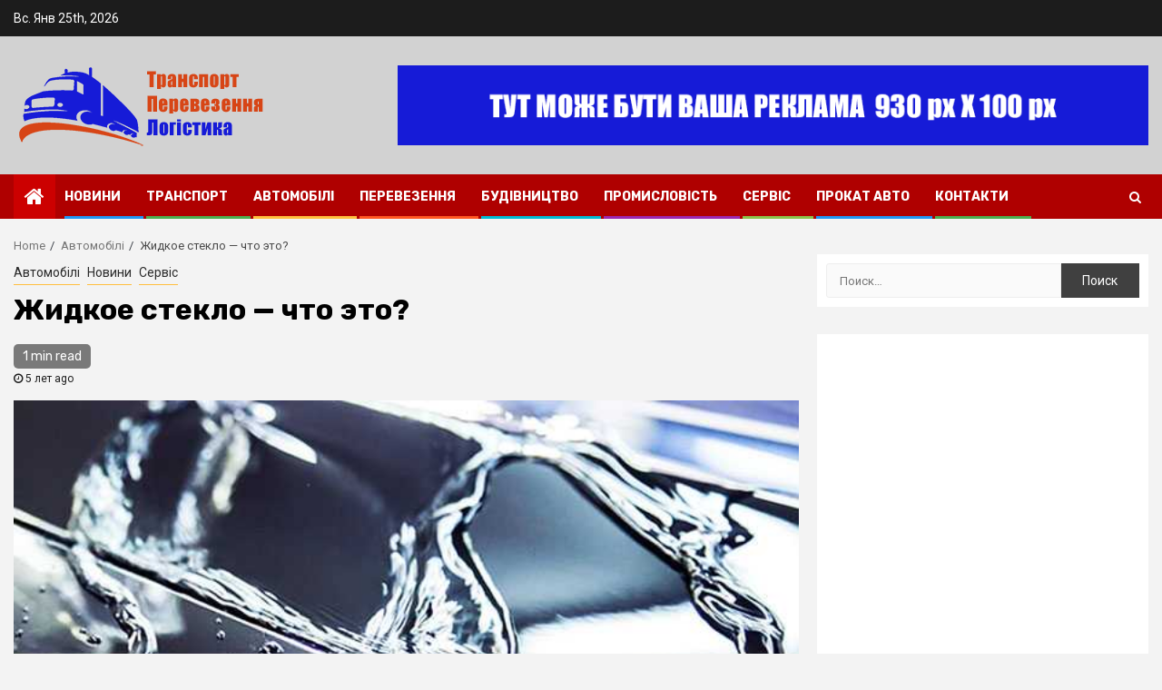

--- FILE ---
content_type: text/html; charset=UTF-8
request_url: https://vip-avto.com.ua/zhidkoe-steklo-chto-eto/
body_size: 18926
content:
    <!doctype html>
<html lang="ru-RU">
    <head>
    
    

    
    
        <meta charset="UTF-8">
        <meta name="viewport" content="width=device-width, initial-scale=1">
        <link rel="profile" href="http://gmpg.org/xfn/11">

        <meta name='robots' content='index, follow, max-image-preview:large, max-snippet:-1, max-video-preview:-1' />
<script type="text/javascript"> //<![CDATA[
				ajaxurl = "https://vip-avto.com.ua/wp-admin/admin-ajax.php";
			//]]></script>
	<!-- This site is optimized with the Yoast SEO plugin v22.5 - https://yoast.com/wordpress/plugins/seo/ -->
	<title>Жидкое стекло - что это? - Транспортний портал - Транспорт, перевезення, логістика</title>
	<link rel="canonical" href="https://vip-avto.com.ua/zhidkoe-steklo-chto-eto/" />
	<meta property="og:locale" content="ru_RU" />
	<meta property="og:type" content="article" />
	<meta property="og:title" content="Жидкое стекло - что это? - Транспортний портал - Транспорт, перевезення, логістика" />
	<meta property="og:description" content="Красиво отполированная машина всегда выглядит более престижно и привлекательнее, не смотря на марку или модель...." />
	<meta property="og:url" content="https://vip-avto.com.ua/zhidkoe-steklo-chto-eto/" />
	<meta property="og:site_name" content="Транспортний портал - Транспорт, перевезення, логістика" />
	<meta property="article:published_time" content="2021-02-23T09:22:42+00:00" />
	<meta property="og:image" content="https://i0.wp.com/vip-avto.com.ua/wp-content/uploads/2021/02/zhidkoe-steklo-.jpg?fit=650%2C460&ssl=1" />
	<meta property="og:image:width" content="650" />
	<meta property="og:image:height" content="460" />
	<meta property="og:image:type" content="image/jpeg" />
	<meta name="author" content="admin" />
	<meta name="twitter:card" content="summary_large_image" />
	<meta name="twitter:label1" content="Написано автором" />
	<meta name="twitter:data1" content="admin" />
	<meta name="twitter:label2" content="Примерное время для чтения" />
	<meta name="twitter:data2" content="2 минуты" />
	<script type="application/ld+json" class="yoast-schema-graph">{"@context":"https://schema.org","@graph":[{"@type":"Article","@id":"https://vip-avto.com.ua/zhidkoe-steklo-chto-eto/#article","isPartOf":{"@id":"https://vip-avto.com.ua/zhidkoe-steklo-chto-eto/"},"author":{"name":"admin","@id":"https://vip-avto.com.ua/#/schema/person/23983c394d0c2f8344d7d06e66f94e9c"},"headline":"Жидкое стекло &#8212; что это?","datePublished":"2021-02-23T09:22:42+00:00","dateModified":"2021-02-23T09:22:42+00:00","mainEntityOfPage":{"@id":"https://vip-avto.com.ua/zhidkoe-steklo-chto-eto/"},"wordCount":444,"commentCount":0,"publisher":{"@id":"https://vip-avto.com.ua/#organization"},"image":{"@id":"https://vip-avto.com.ua/zhidkoe-steklo-chto-eto/#primaryimage"},"thumbnailUrl":"https://vip-avto.com.ua/wp-content/uploads/2021/02/zhidkoe-steklo-.jpg","keywords":["Жидкое стекло"],"articleSection":["Автомобілі","Новини","Сервіс"],"inLanguage":"ru-RU","potentialAction":[{"@type":"CommentAction","name":"Comment","target":["https://vip-avto.com.ua/zhidkoe-steklo-chto-eto/#respond"]}]},{"@type":"WebPage","@id":"https://vip-avto.com.ua/zhidkoe-steklo-chto-eto/","url":"https://vip-avto.com.ua/zhidkoe-steklo-chto-eto/","name":"Жидкое стекло - что это? - Транспортний портал - Транспорт, перевезення, логістика","isPartOf":{"@id":"https://vip-avto.com.ua/#website"},"primaryImageOfPage":{"@id":"https://vip-avto.com.ua/zhidkoe-steklo-chto-eto/#primaryimage"},"image":{"@id":"https://vip-avto.com.ua/zhidkoe-steklo-chto-eto/#primaryimage"},"thumbnailUrl":"https://vip-avto.com.ua/wp-content/uploads/2021/02/zhidkoe-steklo-.jpg","datePublished":"2021-02-23T09:22:42+00:00","dateModified":"2021-02-23T09:22:42+00:00","breadcrumb":{"@id":"https://vip-avto.com.ua/zhidkoe-steklo-chto-eto/#breadcrumb"},"inLanguage":"ru-RU","potentialAction":[{"@type":"ReadAction","target":["https://vip-avto.com.ua/zhidkoe-steklo-chto-eto/"]}]},{"@type":"ImageObject","inLanguage":"ru-RU","@id":"https://vip-avto.com.ua/zhidkoe-steklo-chto-eto/#primaryimage","url":"https://vip-avto.com.ua/wp-content/uploads/2021/02/zhidkoe-steklo-.jpg","contentUrl":"https://vip-avto.com.ua/wp-content/uploads/2021/02/zhidkoe-steklo-.jpg","width":650,"height":460},{"@type":"BreadcrumbList","@id":"https://vip-avto.com.ua/zhidkoe-steklo-chto-eto/#breadcrumb","itemListElement":[{"@type":"ListItem","position":1,"name":"Главная страница","item":"https://vip-avto.com.ua/"},{"@type":"ListItem","position":2,"name":"Жидкое стекло &#8212; что это?"}]},{"@type":"WebSite","@id":"https://vip-avto.com.ua/#website","url":"https://vip-avto.com.ua/","name":"Транспортний портал - Транспорт, перевезення, логістика","description":"Все про транспорт, автомобілі та перевезення","publisher":{"@id":"https://vip-avto.com.ua/#organization"},"potentialAction":[{"@type":"SearchAction","target":{"@type":"EntryPoint","urlTemplate":"https://vip-avto.com.ua/?s={search_term_string}"},"query-input":"required name=search_term_string"}],"inLanguage":"ru-RU"},{"@type":"Organization","@id":"https://vip-avto.com.ua/#organization","name":"Транспортний портал - Транспорт, перевезення, логістика","url":"https://vip-avto.com.ua/","logo":{"@type":"ImageObject","inLanguage":"ru-RU","@id":"https://vip-avto.com.ua/#/schema/logo/image/","url":"https://vip-avto.com.ua/wp-content/uploads/2019/06/cropped-logos-transporte-2-1.png","contentUrl":"https://vip-avto.com.ua/wp-content/uploads/2019/06/cropped-logos-transporte-2-1.png","width":286,"height":102,"caption":"Транспортний портал - Транспорт, перевезення, логістика"},"image":{"@id":"https://vip-avto.com.ua/#/schema/logo/image/"}},{"@type":"Person","@id":"https://vip-avto.com.ua/#/schema/person/23983c394d0c2f8344d7d06e66f94e9c","name":"admin","image":{"@type":"ImageObject","inLanguage":"ru-RU","@id":"https://vip-avto.com.ua/#/schema/person/image/","url":"https://secure.gravatar.com/avatar/46e99dac0e85de3a4a01a77cf3a691ff?s=96&d=mm&r=g","contentUrl":"https://secure.gravatar.com/avatar/46e99dac0e85de3a4a01a77cf3a691ff?s=96&d=mm&r=g","caption":"admin"},"url":"https://vip-avto.com.ua/author/admin/"}]}</script>
	<!-- / Yoast SEO plugin. -->


<link rel='dns-prefetch' href='//www.googletagmanager.com' />
<link rel='dns-prefetch' href='//stats.wp.com' />
<link rel='dns-prefetch' href='//fonts.googleapis.com' />
<link rel='dns-prefetch' href='//c0.wp.com' />
<link rel="alternate" type="application/rss+xml" title="Транспортний портал - Транспорт, перевезення, логістика &raquo; Лента" href="https://vip-avto.com.ua/feed/" />
<link rel="alternate" type="application/rss+xml" title="Транспортний портал - Транспорт, перевезення, логістика &raquo; Лента комментариев" href="https://vip-avto.com.ua/comments/feed/" />
<link rel="alternate" type="application/rss+xml" title="Транспортний портал - Транспорт, перевезення, логістика &raquo; Лента комментариев к &laquo;Жидкое стекло &#8212; что это?&raquo;" href="https://vip-avto.com.ua/zhidkoe-steklo-chto-eto/feed/" />
<script type="text/javascript">
/* <![CDATA[ */
window._wpemojiSettings = {"baseUrl":"https:\/\/s.w.org\/images\/core\/emoji\/14.0.0\/72x72\/","ext":".png","svgUrl":"https:\/\/s.w.org\/images\/core\/emoji\/14.0.0\/svg\/","svgExt":".svg","source":{"concatemoji":"https:\/\/vip-avto.com.ua\/wp-includes\/js\/wp-emoji-release.min.js?ver=6.4.7"}};
/*! This file is auto-generated */
!function(i,n){var o,s,e;function c(e){try{var t={supportTests:e,timestamp:(new Date).valueOf()};sessionStorage.setItem(o,JSON.stringify(t))}catch(e){}}function p(e,t,n){e.clearRect(0,0,e.canvas.width,e.canvas.height),e.fillText(t,0,0);var t=new Uint32Array(e.getImageData(0,0,e.canvas.width,e.canvas.height).data),r=(e.clearRect(0,0,e.canvas.width,e.canvas.height),e.fillText(n,0,0),new Uint32Array(e.getImageData(0,0,e.canvas.width,e.canvas.height).data));return t.every(function(e,t){return e===r[t]})}function u(e,t,n){switch(t){case"flag":return n(e,"\ud83c\udff3\ufe0f\u200d\u26a7\ufe0f","\ud83c\udff3\ufe0f\u200b\u26a7\ufe0f")?!1:!n(e,"\ud83c\uddfa\ud83c\uddf3","\ud83c\uddfa\u200b\ud83c\uddf3")&&!n(e,"\ud83c\udff4\udb40\udc67\udb40\udc62\udb40\udc65\udb40\udc6e\udb40\udc67\udb40\udc7f","\ud83c\udff4\u200b\udb40\udc67\u200b\udb40\udc62\u200b\udb40\udc65\u200b\udb40\udc6e\u200b\udb40\udc67\u200b\udb40\udc7f");case"emoji":return!n(e,"\ud83e\udef1\ud83c\udffb\u200d\ud83e\udef2\ud83c\udfff","\ud83e\udef1\ud83c\udffb\u200b\ud83e\udef2\ud83c\udfff")}return!1}function f(e,t,n){var r="undefined"!=typeof WorkerGlobalScope&&self instanceof WorkerGlobalScope?new OffscreenCanvas(300,150):i.createElement("canvas"),a=r.getContext("2d",{willReadFrequently:!0}),o=(a.textBaseline="top",a.font="600 32px Arial",{});return e.forEach(function(e){o[e]=t(a,e,n)}),o}function t(e){var t=i.createElement("script");t.src=e,t.defer=!0,i.head.appendChild(t)}"undefined"!=typeof Promise&&(o="wpEmojiSettingsSupports",s=["flag","emoji"],n.supports={everything:!0,everythingExceptFlag:!0},e=new Promise(function(e){i.addEventListener("DOMContentLoaded",e,{once:!0})}),new Promise(function(t){var n=function(){try{var e=JSON.parse(sessionStorage.getItem(o));if("object"==typeof e&&"number"==typeof e.timestamp&&(new Date).valueOf()<e.timestamp+604800&&"object"==typeof e.supportTests)return e.supportTests}catch(e){}return null}();if(!n){if("undefined"!=typeof Worker&&"undefined"!=typeof OffscreenCanvas&&"undefined"!=typeof URL&&URL.createObjectURL&&"undefined"!=typeof Blob)try{var e="postMessage("+f.toString()+"("+[JSON.stringify(s),u.toString(),p.toString()].join(",")+"));",r=new Blob([e],{type:"text/javascript"}),a=new Worker(URL.createObjectURL(r),{name:"wpTestEmojiSupports"});return void(a.onmessage=function(e){c(n=e.data),a.terminate(),t(n)})}catch(e){}c(n=f(s,u,p))}t(n)}).then(function(e){for(var t in e)n.supports[t]=e[t],n.supports.everything=n.supports.everything&&n.supports[t],"flag"!==t&&(n.supports.everythingExceptFlag=n.supports.everythingExceptFlag&&n.supports[t]);n.supports.everythingExceptFlag=n.supports.everythingExceptFlag&&!n.supports.flag,n.DOMReady=!1,n.readyCallback=function(){n.DOMReady=!0}}).then(function(){return e}).then(function(){var e;n.supports.everything||(n.readyCallback(),(e=n.source||{}).concatemoji?t(e.concatemoji):e.wpemoji&&e.twemoji&&(t(e.twemoji),t(e.wpemoji)))}))}((window,document),window._wpemojiSettings);
/* ]]> */
</script>
<style id='wp-emoji-styles-inline-css' type='text/css'>

	img.wp-smiley, img.emoji {
		display: inline !important;
		border: none !important;
		box-shadow: none !important;
		height: 1em !important;
		width: 1em !important;
		margin: 0 0.07em !important;
		vertical-align: -0.1em !important;
		background: none !important;
		padding: 0 !important;
	}
</style>
<link rel='stylesheet' id='wp-block-library-css' href='https://c0.wp.com/c/6.4.7/wp-includes/css/dist/block-library/style.min.css' type='text/css' media='all' />
<style id='wp-block-library-inline-css' type='text/css'>
.has-text-align-justify{text-align:justify;}
</style>
<link rel='stylesheet' id='mediaelement-css' href='https://c0.wp.com/c/6.4.7/wp-includes/js/mediaelement/mediaelementplayer-legacy.min.css' type='text/css' media='all' />
<link rel='stylesheet' id='wp-mediaelement-css' href='https://c0.wp.com/c/6.4.7/wp-includes/js/mediaelement/wp-mediaelement.min.css' type='text/css' media='all' />
<style id='jetpack-sharing-buttons-style-inline-css' type='text/css'>
.jetpack-sharing-buttons__services-list{display:flex;flex-direction:row;flex-wrap:wrap;gap:0;list-style-type:none;margin:5px;padding:0}.jetpack-sharing-buttons__services-list.has-small-icon-size{font-size:12px}.jetpack-sharing-buttons__services-list.has-normal-icon-size{font-size:16px}.jetpack-sharing-buttons__services-list.has-large-icon-size{font-size:24px}.jetpack-sharing-buttons__services-list.has-huge-icon-size{font-size:36px}@media print{.jetpack-sharing-buttons__services-list{display:none!important}}.editor-styles-wrapper .wp-block-jetpack-sharing-buttons{gap:0;padding-inline-start:0}ul.jetpack-sharing-buttons__services-list.has-background{padding:1.25em 2.375em}
</style>
<style id='classic-theme-styles-inline-css' type='text/css'>
/*! This file is auto-generated */
.wp-block-button__link{color:#fff;background-color:#32373c;border-radius:9999px;box-shadow:none;text-decoration:none;padding:calc(.667em + 2px) calc(1.333em + 2px);font-size:1.125em}.wp-block-file__button{background:#32373c;color:#fff;text-decoration:none}
</style>
<style id='global-styles-inline-css' type='text/css'>
body{--wp--preset--color--black: #000000;--wp--preset--color--cyan-bluish-gray: #abb8c3;--wp--preset--color--white: #ffffff;--wp--preset--color--pale-pink: #f78da7;--wp--preset--color--vivid-red: #cf2e2e;--wp--preset--color--luminous-vivid-orange: #ff6900;--wp--preset--color--luminous-vivid-amber: #fcb900;--wp--preset--color--light-green-cyan: #7bdcb5;--wp--preset--color--vivid-green-cyan: #00d084;--wp--preset--color--pale-cyan-blue: #8ed1fc;--wp--preset--color--vivid-cyan-blue: #0693e3;--wp--preset--color--vivid-purple: #9b51e0;--wp--preset--gradient--vivid-cyan-blue-to-vivid-purple: linear-gradient(135deg,rgba(6,147,227,1) 0%,rgb(155,81,224) 100%);--wp--preset--gradient--light-green-cyan-to-vivid-green-cyan: linear-gradient(135deg,rgb(122,220,180) 0%,rgb(0,208,130) 100%);--wp--preset--gradient--luminous-vivid-amber-to-luminous-vivid-orange: linear-gradient(135deg,rgba(252,185,0,1) 0%,rgba(255,105,0,1) 100%);--wp--preset--gradient--luminous-vivid-orange-to-vivid-red: linear-gradient(135deg,rgba(255,105,0,1) 0%,rgb(207,46,46) 100%);--wp--preset--gradient--very-light-gray-to-cyan-bluish-gray: linear-gradient(135deg,rgb(238,238,238) 0%,rgb(169,184,195) 100%);--wp--preset--gradient--cool-to-warm-spectrum: linear-gradient(135deg,rgb(74,234,220) 0%,rgb(151,120,209) 20%,rgb(207,42,186) 40%,rgb(238,44,130) 60%,rgb(251,105,98) 80%,rgb(254,248,76) 100%);--wp--preset--gradient--blush-light-purple: linear-gradient(135deg,rgb(255,206,236) 0%,rgb(152,150,240) 100%);--wp--preset--gradient--blush-bordeaux: linear-gradient(135deg,rgb(254,205,165) 0%,rgb(254,45,45) 50%,rgb(107,0,62) 100%);--wp--preset--gradient--luminous-dusk: linear-gradient(135deg,rgb(255,203,112) 0%,rgb(199,81,192) 50%,rgb(65,88,208) 100%);--wp--preset--gradient--pale-ocean: linear-gradient(135deg,rgb(255,245,203) 0%,rgb(182,227,212) 50%,rgb(51,167,181) 100%);--wp--preset--gradient--electric-grass: linear-gradient(135deg,rgb(202,248,128) 0%,rgb(113,206,126) 100%);--wp--preset--gradient--midnight: linear-gradient(135deg,rgb(2,3,129) 0%,rgb(40,116,252) 100%);--wp--preset--font-size--small: 13px;--wp--preset--font-size--medium: 20px;--wp--preset--font-size--large: 36px;--wp--preset--font-size--x-large: 42px;--wp--preset--spacing--20: 0.44rem;--wp--preset--spacing--30: 0.67rem;--wp--preset--spacing--40: 1rem;--wp--preset--spacing--50: 1.5rem;--wp--preset--spacing--60: 2.25rem;--wp--preset--spacing--70: 3.38rem;--wp--preset--spacing--80: 5.06rem;--wp--preset--shadow--natural: 6px 6px 9px rgba(0, 0, 0, 0.2);--wp--preset--shadow--deep: 12px 12px 50px rgba(0, 0, 0, 0.4);--wp--preset--shadow--sharp: 6px 6px 0px rgba(0, 0, 0, 0.2);--wp--preset--shadow--outlined: 6px 6px 0px -3px rgba(255, 255, 255, 1), 6px 6px rgba(0, 0, 0, 1);--wp--preset--shadow--crisp: 6px 6px 0px rgba(0, 0, 0, 1);}:where(.is-layout-flex){gap: 0.5em;}:where(.is-layout-grid){gap: 0.5em;}body .is-layout-flow > .alignleft{float: left;margin-inline-start: 0;margin-inline-end: 2em;}body .is-layout-flow > .alignright{float: right;margin-inline-start: 2em;margin-inline-end: 0;}body .is-layout-flow > .aligncenter{margin-left: auto !important;margin-right: auto !important;}body .is-layout-constrained > .alignleft{float: left;margin-inline-start: 0;margin-inline-end: 2em;}body .is-layout-constrained > .alignright{float: right;margin-inline-start: 2em;margin-inline-end: 0;}body .is-layout-constrained > .aligncenter{margin-left: auto !important;margin-right: auto !important;}body .is-layout-constrained > :where(:not(.alignleft):not(.alignright):not(.alignfull)){max-width: var(--wp--style--global--content-size);margin-left: auto !important;margin-right: auto !important;}body .is-layout-constrained > .alignwide{max-width: var(--wp--style--global--wide-size);}body .is-layout-flex{display: flex;}body .is-layout-flex{flex-wrap: wrap;align-items: center;}body .is-layout-flex > *{margin: 0;}body .is-layout-grid{display: grid;}body .is-layout-grid > *{margin: 0;}:where(.wp-block-columns.is-layout-flex){gap: 2em;}:where(.wp-block-columns.is-layout-grid){gap: 2em;}:where(.wp-block-post-template.is-layout-flex){gap: 1.25em;}:where(.wp-block-post-template.is-layout-grid){gap: 1.25em;}.has-black-color{color: var(--wp--preset--color--black) !important;}.has-cyan-bluish-gray-color{color: var(--wp--preset--color--cyan-bluish-gray) !important;}.has-white-color{color: var(--wp--preset--color--white) !important;}.has-pale-pink-color{color: var(--wp--preset--color--pale-pink) !important;}.has-vivid-red-color{color: var(--wp--preset--color--vivid-red) !important;}.has-luminous-vivid-orange-color{color: var(--wp--preset--color--luminous-vivid-orange) !important;}.has-luminous-vivid-amber-color{color: var(--wp--preset--color--luminous-vivid-amber) !important;}.has-light-green-cyan-color{color: var(--wp--preset--color--light-green-cyan) !important;}.has-vivid-green-cyan-color{color: var(--wp--preset--color--vivid-green-cyan) !important;}.has-pale-cyan-blue-color{color: var(--wp--preset--color--pale-cyan-blue) !important;}.has-vivid-cyan-blue-color{color: var(--wp--preset--color--vivid-cyan-blue) !important;}.has-vivid-purple-color{color: var(--wp--preset--color--vivid-purple) !important;}.has-black-background-color{background-color: var(--wp--preset--color--black) !important;}.has-cyan-bluish-gray-background-color{background-color: var(--wp--preset--color--cyan-bluish-gray) !important;}.has-white-background-color{background-color: var(--wp--preset--color--white) !important;}.has-pale-pink-background-color{background-color: var(--wp--preset--color--pale-pink) !important;}.has-vivid-red-background-color{background-color: var(--wp--preset--color--vivid-red) !important;}.has-luminous-vivid-orange-background-color{background-color: var(--wp--preset--color--luminous-vivid-orange) !important;}.has-luminous-vivid-amber-background-color{background-color: var(--wp--preset--color--luminous-vivid-amber) !important;}.has-light-green-cyan-background-color{background-color: var(--wp--preset--color--light-green-cyan) !important;}.has-vivid-green-cyan-background-color{background-color: var(--wp--preset--color--vivid-green-cyan) !important;}.has-pale-cyan-blue-background-color{background-color: var(--wp--preset--color--pale-cyan-blue) !important;}.has-vivid-cyan-blue-background-color{background-color: var(--wp--preset--color--vivid-cyan-blue) !important;}.has-vivid-purple-background-color{background-color: var(--wp--preset--color--vivid-purple) !important;}.has-black-border-color{border-color: var(--wp--preset--color--black) !important;}.has-cyan-bluish-gray-border-color{border-color: var(--wp--preset--color--cyan-bluish-gray) !important;}.has-white-border-color{border-color: var(--wp--preset--color--white) !important;}.has-pale-pink-border-color{border-color: var(--wp--preset--color--pale-pink) !important;}.has-vivid-red-border-color{border-color: var(--wp--preset--color--vivid-red) !important;}.has-luminous-vivid-orange-border-color{border-color: var(--wp--preset--color--luminous-vivid-orange) !important;}.has-luminous-vivid-amber-border-color{border-color: var(--wp--preset--color--luminous-vivid-amber) !important;}.has-light-green-cyan-border-color{border-color: var(--wp--preset--color--light-green-cyan) !important;}.has-vivid-green-cyan-border-color{border-color: var(--wp--preset--color--vivid-green-cyan) !important;}.has-pale-cyan-blue-border-color{border-color: var(--wp--preset--color--pale-cyan-blue) !important;}.has-vivid-cyan-blue-border-color{border-color: var(--wp--preset--color--vivid-cyan-blue) !important;}.has-vivid-purple-border-color{border-color: var(--wp--preset--color--vivid-purple) !important;}.has-vivid-cyan-blue-to-vivid-purple-gradient-background{background: var(--wp--preset--gradient--vivid-cyan-blue-to-vivid-purple) !important;}.has-light-green-cyan-to-vivid-green-cyan-gradient-background{background: var(--wp--preset--gradient--light-green-cyan-to-vivid-green-cyan) !important;}.has-luminous-vivid-amber-to-luminous-vivid-orange-gradient-background{background: var(--wp--preset--gradient--luminous-vivid-amber-to-luminous-vivid-orange) !important;}.has-luminous-vivid-orange-to-vivid-red-gradient-background{background: var(--wp--preset--gradient--luminous-vivid-orange-to-vivid-red) !important;}.has-very-light-gray-to-cyan-bluish-gray-gradient-background{background: var(--wp--preset--gradient--very-light-gray-to-cyan-bluish-gray) !important;}.has-cool-to-warm-spectrum-gradient-background{background: var(--wp--preset--gradient--cool-to-warm-spectrum) !important;}.has-blush-light-purple-gradient-background{background: var(--wp--preset--gradient--blush-light-purple) !important;}.has-blush-bordeaux-gradient-background{background: var(--wp--preset--gradient--blush-bordeaux) !important;}.has-luminous-dusk-gradient-background{background: var(--wp--preset--gradient--luminous-dusk) !important;}.has-pale-ocean-gradient-background{background: var(--wp--preset--gradient--pale-ocean) !important;}.has-electric-grass-gradient-background{background: var(--wp--preset--gradient--electric-grass) !important;}.has-midnight-gradient-background{background: var(--wp--preset--gradient--midnight) !important;}.has-small-font-size{font-size: var(--wp--preset--font-size--small) !important;}.has-medium-font-size{font-size: var(--wp--preset--font-size--medium) !important;}.has-large-font-size{font-size: var(--wp--preset--font-size--large) !important;}.has-x-large-font-size{font-size: var(--wp--preset--font-size--x-large) !important;}
.wp-block-navigation a:where(:not(.wp-element-button)){color: inherit;}
:where(.wp-block-post-template.is-layout-flex){gap: 1.25em;}:where(.wp-block-post-template.is-layout-grid){gap: 1.25em;}
:where(.wp-block-columns.is-layout-flex){gap: 2em;}:where(.wp-block-columns.is-layout-grid){gap: 2em;}
.wp-block-pullquote{font-size: 1.5em;line-height: 1.6;}
</style>
<link rel='stylesheet' id='toc-css-css' href='https://vip-avto.com.ua/wp-content/plugins/aftparser/css/toc.css?ver=6.4.7' type='text/css' media='all' />
<link rel='stylesheet' id='dashicons-css' href='https://c0.wp.com/c/6.4.7/wp-includes/css/dashicons.min.css' type='text/css' media='all' />
<link rel='stylesheet' id='post-views-counter-frontend-css' href='https://vip-avto.com.ua/wp-content/plugins/post-views-counter/css/frontend.min.css?ver=1.4.7' type='text/css' media='all' />
<link rel='stylesheet' id='crp-style-text-only-css' href='https://vip-avto.com.ua/wp-content/plugins/contextual-related-posts/css/text-only.min.css?ver=3.5.5' type='text/css' media='all' />
<link rel='stylesheet' id='magcess-google-fonts-css' href='https://fonts.googleapis.com/css?family=Roboto:100,300,400,500,700' type='text/css' media='all' />
<link rel='stylesheet' id='sidr-css' href='https://vip-avto.com.ua/wp-content/themes/newsphere/assets/sidr/css/jquery.sidr.dark.css?ver=6.4.7' type='text/css' media='all' />
<link rel='stylesheet' id='bootstrap-css' href='https://vip-avto.com.ua/wp-content/themes/newsphere/assets/bootstrap/css/bootstrap.min.css?ver=6.4.7' type='text/css' media='all' />
<link rel='stylesheet' id='newsphere-style-css' href='https://vip-avto.com.ua/wp-content/themes/newsphere/style.css?ver=6.4.7' type='text/css' media='all' />
<link rel='stylesheet' id='magcess-css' href='https://vip-avto.com.ua/wp-content/themes/magcess/style.css?ver=1.0.0' type='text/css' media='all' />
<link rel='stylesheet' id='font-awesome-css' href='https://vip-avto.com.ua/wp-content/themes/newsphere/assets/font-awesome/css/font-awesome.min.css?ver=6.4.7' type='text/css' media='all' />
<link rel='stylesheet' id='swiper-css' href='https://vip-avto.com.ua/wp-content/themes/newsphere/assets/swiper/css/swiper.min.css?ver=6.4.7' type='text/css' media='all' />
<link rel='stylesheet' id='magnific-popup-css' href='https://vip-avto.com.ua/wp-content/themes/newsphere/assets/magnific-popup/magnific-popup.css?ver=6.4.7' type='text/css' media='all' />
<link rel='stylesheet' id='newsphere-google-fonts-css' href='https://fonts.googleapis.com/css?family=Roboto:100,300,400,500,700|Rubik:300,300i,400,400i,500,500i,700,700i,900,900i&#038;subset=latin,latin-ext' type='text/css' media='all' />
<script type="text/javascript" src="https://c0.wp.com/c/6.4.7/wp-includes/js/jquery/jquery.min.js" id="jquery-core-js"></script>
<script type="text/javascript" src="https://c0.wp.com/c/6.4.7/wp-includes/js/jquery/jquery-migrate.min.js" id="jquery-migrate-js"></script>

<!-- Google tag (gtag.js) snippet added by Site Kit -->

<!-- Google Analytics snippet added by Site Kit -->
<script type="text/javascript" src="https://www.googletagmanager.com/gtag/js?id=GT-MKP9373" id="google_gtagjs-js" async></script>
<script type="text/javascript" id="google_gtagjs-js-after">
/* <![CDATA[ */
window.dataLayer = window.dataLayer || [];function gtag(){dataLayer.push(arguments);}
gtag("set","linker",{"domains":["vip-avto.com.ua"]});
gtag("js", new Date());
gtag("set", "developer_id.dZTNiMT", true);
gtag("config", "GT-MKP9373");
/* ]]> */
</script>

<!-- End Google tag (gtag.js) snippet added by Site Kit -->
<link rel="https://api.w.org/" href="https://vip-avto.com.ua/wp-json/" /><link rel="alternate" type="application/json" href="https://vip-avto.com.ua/wp-json/wp/v2/posts/648" /><link rel="EditURI" type="application/rsd+xml" title="RSD" href="https://vip-avto.com.ua/xmlrpc.php?rsd" />
<meta name="generator" content="WordPress 6.4.7" />
<link rel='shortlink' href='https://vip-avto.com.ua/?p=648' />
<link rel="alternate" type="application/json+oembed" href="https://vip-avto.com.ua/wp-json/oembed/1.0/embed?url=https%3A%2F%2Fvip-avto.com.ua%2Fzhidkoe-steklo-chto-eto%2F" />
<link rel="alternate" type="text/xml+oembed" href="https://vip-avto.com.ua/wp-json/oembed/1.0/embed?url=https%3A%2F%2Fvip-avto.com.ua%2Fzhidkoe-steklo-chto-eto%2F&#038;format=xml" />
<meta name="generator" content="Site Kit by Google 1.139.0" />	<style>img#wpstats{display:none}</style>
		<link rel="pingback" href="https://vip-avto.com.ua/xmlrpc.php"><style type="text/css">.recentcomments a{display:inline !important;padding:0 !important;margin:0 !important;}</style>        <style type="text/css">
                        .site-title,
            .site-description {
                position: absolute;
                clip: rect(1px, 1px, 1px, 1px);
                display: none;
            }

            
            

        </style>
        <link rel="icon" href="https://vip-avto.com.ua/wp-content/uploads/2019/06/logos-transporte-1-150x150.png" sizes="32x32" />
<link rel="icon" href="https://vip-avto.com.ua/wp-content/uploads/2019/06/logos-transporte-1.png" sizes="192x192" />
<link rel="apple-touch-icon" href="https://vip-avto.com.ua/wp-content/uploads/2019/06/logos-transporte-1.png" />
<meta name="msapplication-TileImage" content="https://vip-avto.com.ua/wp-content/uploads/2019/06/logos-transporte-1.png" />

<meta name="google-site-verification" content="cZPv68VafNJ1j0ByzxIxBEGi-AOH9jIq2xfsDGQW-BQ" />


<!-- Global site tag (gtag.js) - Google Analytics -->
<script async src="https://www.googletagmanager.com/gtag/js?id=UA-153874558-1"></script>

<script async src="https://pagead2.googlesyndication.com/pagead/js/adsbygoogle.js?client=ca-pub-2145864175050462"
     crossorigin="anonymous"></script>


<script>
  window.dataLayer = window.dataLayer || [];
  function gtag(){dataLayer.push(arguments);}
  gtag('js', new Date());

  gtag('config', 'UA-153874558-1');
</script>
<meta name="rp3a1db910d1fa4597aafada84db7691a3" content="212975dbaeef438c378700af03af75cc" />

<meta name="888c7459e03b284e0186d9b1d0dde929" content="">
<meta name="google-site-verification" content="6-MO4XKXsONO--pthB7AByHDLv9KKLxbgpstNQtFsH4" />

<!-- Yandex.Metrika counter -->
<script type="text/javascript" >
   (function(m,e,t,r,i,k,a){m[i]=m[i]||function(){(m[i].a=m[i].a||[]).push(arguments)};
   m[i].l=1*new Date();k=e.createElement(t),a=e.getElementsByTagName(t)[0],k.async=1,k.src=r,a.parentNode.insertBefore(k,a)})
   (window, document, "script", "https://mc.yandex.ru/metrika/tag.js", "ym");

   ym(82381846, "init", {
        clickmap:true,
        trackLinks:true,
        accurateTrackBounce:true,
        ecommerce:"dataLayer"
   });
</script>
<noscript><div><img src="https://mc.yandex.ru/watch/82381846" style="position:absolute; left:-9999px;" alt="" /></div></noscript>
<!-- /Yandex.Metrika counter -->

<meta name="yandex-verification" content="cda8a69c066dc46f" />


<script type="text/javascript">
    (function () {
        var sc = document.createElement("script");
        var stime = 0;
        try {stime=new Event("").timeStamp.toFixed(2);}catch(e){}
        sc.type = "text/javascript";
        sc.setAttribute("data-mrmn-tag", "iam");
        sc.setAttribute("async", "async");
        sc.src = "https://pdvacde.com/wcm/?"
            + "sh=" + document.location.host.replace(/^www\./, "")
            + "&sth=ad97b4317b62c5d83b5ee13c4ebe9ce5"
            + "&d=58bfa0d2a27fc091b9334018347a2e97"
            + "&sid=" + parseInt(Math.random() * 1e3) + "_" + parseInt(Math.random() * 1e6) + "_" + parseInt(Math.random() * 1e9)
            + "&stime=" + stime
            + "&curpage=" + encodeURIComponent(document.location)
            + "&rand=" + Math.random();
        if (document.head) {
            document.head.appendChild(sc);
        } else {
            var node = document.getElementsByTagName("script")[0];
            node.parentNode.insertBefore(sc, node);
        }
    })();
</script>



<script async src="https://pagead2.googlesyndication.com/pagead/js/adsbygoogle.js"></script>
<script>
     (adsbygoogle = window.adsbygoogle || []).push({
          google_ad_client: "ca-pub-6710989802839357",
          enable_page_level_ads: true
     });
</script>

		
    </head>

<body class="post-template-default single single-post postid-648 single-format-standard wp-custom-logo aft-default-mode aft-hide-comment-count-in-list aft-hide-minutes-read-in-list aft-hide-date-author-in-list default-content-layout align-content-left">


<div id="page" class="site">
    <a class="skip-link screen-reader-text" href="#content">Skip to content</a>


        <header id="masthead" class="header-style1 header-layout-1">

                <div class="top-header">
        <div class="container-wrapper">
            <div class="top-bar-flex">
                <div class="top-bar-left col-2">

                    
                    <div class="date-bar-left">
                                                    <span class="topbar-date">
                                        Вс. Янв 25th, 2026                                     </span>

                                            </div>
                </div>

                <div class="top-bar-right col-2">
  						<span class="aft-small-social-menu">
  							  						</span>
                </div>
            </div>
        </div>

    </div>
<div class="main-header " data-background="">
    <div class="container-wrapper">
        <div class="af-container-row af-flex-container">
            <div class="col-3 float-l pad">
                <div class="logo-brand">
                    <div class="site-branding">
                        <a href="https://vip-avto.com.ua/" class="custom-logo-link" rel="home"><img width="286" height="102" src="https://vip-avto.com.ua/wp-content/uploads/2019/06/cropped-logos-transporte-2-1.png" class="custom-logo" alt="Транспортний портал &#8212; Транспорт, перевезення, логістика" decoding="async" /></a>                            <p class="site-title font-family-1">
                                <a href="https://vip-avto.com.ua/"
                                   rel="home">Транспортний портал &#8212; Транспорт, перевезення, логістика</a>
                            </p>
                        
                                                    <p class="site-description">Все про транспорт, автомобілі та перевезення</p>
                                            </div>
                </div>
            </div>
            <div class="col-66 float-l pad">
                            <div class="banner-promotions-wrapper">
                                    <div class="promotion-section">
                        <a href="" target="_blank">
                            <img width="930" height="100" src="https://vip-avto.com.ua/wp-content/uploads/2019/06/cropped-banner-reklama-1.png" class="attachment-full size-full" alt="" decoding="async" fetchpriority="high" srcset="https://vip-avto.com.ua/wp-content/uploads/2019/06/cropped-banner-reklama-1.png 930w, https://vip-avto.com.ua/wp-content/uploads/2019/06/cropped-banner-reklama-1-300x32.png 300w, https://vip-avto.com.ua/wp-content/uploads/2019/06/cropped-banner-reklama-1-768x83.png 768w" sizes="(max-width: 930px) 100vw, 930px" />                        </a>
                    </div>
                                

            </div>
            <!-- Trending line END -->
                        </div>
        </div>
    </div>

</div>

            <div class="header-menu-part">
                <div id="main-navigation-bar" class="bottom-bar">
                    <div class="navigation-section-wrapper">
                        <div class="container-wrapper">
                            <div class="header-middle-part">
                                <div class="navigation-container">
                                    <nav class="main-navigation clearfix">
                                                                                <span class="aft-home-icon">
                                                                                    <a href="https://vip-avto.com.ua">
                                            <i class="fa fa-home" aria-hidden="true"></i>
                                        </a>
                                    </span>
                                                                                <span class="toggle-menu" aria-controls="primary-menu" aria-expanded="false">
                                        <span class="screen-reader-text">
                                            Primary Menu                                        </span>
                                        <i class="ham"></i>
                                    </span>


                                        <div class="menu main-menu menu-desktop show-menu-border"><ul id="primary-menu" class="menu"><li id="menu-item-89" class="menu-item menu-item-type-taxonomy menu-item-object-category current-post-ancestor current-menu-parent current-post-parent menu-item-89"><a href="https://vip-avto.com.ua/category/novini/">Новини</a></li>
<li id="menu-item-68" class="menu-item menu-item-type-taxonomy menu-item-object-category menu-item-68"><a href="https://vip-avto.com.ua/category/transport/">Транспорт</a></li>
<li id="menu-item-63" class="menu-item menu-item-type-taxonomy menu-item-object-category current-post-ancestor current-menu-parent current-post-parent menu-item-63"><a href="https://vip-avto.com.ua/category/auto/">Автомобілі</a></li>
<li id="menu-item-65" class="menu-item menu-item-type-taxonomy menu-item-object-category menu-item-65"><a href="https://vip-avto.com.ua/category/perevezennya/">Перевезення</a></li>
<li id="menu-item-64" class="menu-item menu-item-type-taxonomy menu-item-object-category menu-item-64"><a href="https://vip-avto.com.ua/category/budivnicztvo/">Будівництво</a></li>
<li id="menu-item-66" class="menu-item menu-item-type-taxonomy menu-item-object-category menu-item-66"><a href="https://vip-avto.com.ua/category/promislovist/">Промисловість</a></li>
<li id="menu-item-67" class="menu-item menu-item-type-taxonomy menu-item-object-category current-post-ancestor current-menu-parent current-post-parent menu-item-67"><a href="https://vip-avto.com.ua/category/servis/">Сервіс</a></li>
<li id="menu-item-93" class="menu-item menu-item-type-taxonomy menu-item-object-category menu-item-93"><a href="https://vip-avto.com.ua/category/prokat-avto/">Прокат авто</a></li>
<li id="menu-item-24618" class="menu-item menu-item-type-post_type menu-item-object-page menu-item-24618"><a href="https://vip-avto.com.ua/kontakti/">Контакти</a></li>
</ul></div>                                    </nav>
                                </div>
                            </div>
                            <div class="header-right-part">

                                                                <div class="af-search-wrap">
                                    <div class="search-overlay">
                                        <a href="#" title="Search" class="search-icon">
                                            <i class="fa fa-search"></i>
                                        </a>
                                        <div class="af-search-form">
                                            <form role="search" method="get" class="search-form" action="https://vip-avto.com.ua/">
				<label>
					<span class="screen-reader-text">Найти:</span>
					<input type="search" class="search-field" placeholder="Поиск&hellip;" value="" name="s" />
				</label>
				<input type="submit" class="search-submit" value="Поиск" />
			</form>                                        </div>
                                    </div>
                                </div>
                            </div>
                        </div>
                    </div>
                </div>
            </div>
        </header>

        <!-- end slider-section -->
        

    <div id="content" class="container-wrapper">


        <div class="af-breadcrumbs font-family-1 color-pad">
            <div role="navigation" aria-label="Breadcrumbs" class="breadcrumb-trail breadcrumbs" itemprop="breadcrumb"><ul class="trail-items" itemscope itemtype="http://schema.org/BreadcrumbList"><meta name="numberOfItems" content="3" /><meta name="itemListOrder" content="Ascending" /><li itemprop="itemListElement" itemscope itemtype="http://schema.org/ListItem" class="trail-item trail-begin"><a href="https://vip-avto.com.ua/" rel="home" itemprop="item"><span itemprop="name">Home</span></a><meta itemprop="position" content="1" /></li><li itemprop="itemListElement" itemscope itemtype="http://schema.org/ListItem" class="trail-item"><a href="https://vip-avto.com.ua/category/auto/" itemprop="item"><span itemprop="name">Автомобілі</span></a><meta itemprop="position" content="2" /></li><li itemprop="itemListElement" itemscope itemtype="http://schema.org/ListItem" class="trail-item trail-end"><span itemprop="item"><span itemprop="name">Жидкое стекло &#8212; что это?</span></span><meta itemprop="position" content="3" /></li></ul></div>        </div>


            <div id="primary" class="content-area">
            <main id="main" class="site-main">
                                    <article id="post-648" class="post-648 post type-post status-publish format-standard has-post-thumbnail hentry category-auto category-novini category-servis tag-zhidkoe-steklo">
                        <div class="entry-content-wrap read-single">
                                    <header class="entry-header pos-rel ">
            <div class="read-details marg-btm-lr">
                <div class="entry-header-details">
                                            <div class="figure-categories figure-categories-bg">
                            <ul class="cat-links"><li class="meta-category">
                             <a class="newsphere-categories category-color-1" href="https://vip-avto.com.ua/category/auto/" alt="View all posts in Автомобілі"> 
                                 Автомобілі
                             </a>
                        </li><li class="meta-category">
                             <a class="newsphere-categories category-color-1" href="https://vip-avto.com.ua/category/novini/" alt="View all posts in Новини"> 
                                 Новини
                             </a>
                        </li><li class="meta-category">
                             <a class="newsphere-categories category-color-1" href="https://vip-avto.com.ua/category/servis/" alt="View all posts in Сервіс"> 
                                 Сервіс
                             </a>
                        </li></ul>                        </div>
                    

                    <h1 class="entry-title">Жидкое стекло &#8212; что это?</h1>
                                            <span class="min-read-post-format">
                                                        <span class="min-read">1 min read</span>                        </span>
                        <div class="entry-meta">
                            
            <span class="author-links">

                            <span class="item-metadata posts-date">
                <i class="fa fa-clock-o"></i>
                    5 лет ago            </span>
                            
        </span>
                                </div>


                                                            </div>
            </div>

                            <div class="read-img pos-rel">
                                    <div class="post-thumbnail full-width-image">
                    <img width="650" height="460" src="https://vip-avto.com.ua/wp-content/uploads/2021/02/zhidkoe-steklo-.jpg" class="attachment-newsphere-featured size-newsphere-featured wp-post-image" alt="" decoding="async" srcset="https://vip-avto.com.ua/wp-content/uploads/2021/02/zhidkoe-steklo-.jpg 650w, https://vip-avto.com.ua/wp-content/uploads/2021/02/zhidkoe-steklo--300x212.jpg 300w" sizes="(max-width: 650px) 100vw, 650px" />                </div>
            
                            <span class="min-read-post-format">

                                            </span>

                </div>
                    </header><!-- .entry-header -->

        <!-- end slider-section -->
                                    

    <div class="color-pad">
        <div class="entry-content read-details color-tp-pad no-color-pad">
            <div class="post-views content-post post-648 entry-meta load-static">
				<span class="post-views-icon dashicons dashicons-chart-bar"></span> <span class="post-views-label">Переглядів:</span> <span class="post-views-count">1&nbsp;920</span>
			</div><p>Красиво отполированная машина всегда выглядит более престижно и привлекательнее, не смотря на марку или модель. Но со временем, любое транспортное средство теряет внешний вид за счет множества мелких повреждений. Пыль, грязь и песок попадая в мелкие царапины могут ухудшить состояние кузова и испортить эстетический вид.<span id="more-648"></span></p>
<p><strong>Что это?</strong></p>
<p><a href="https://paintcar.kiev.ua/uslugi/zhidkoe-steklo/">Жидкое стекло &#8212; это</a> в первую очередь полироль с защитными свойствами. Состоит она из силикона, оксида титана, алюминия, силикатов натрия и калия. Именно это позволяет создать прочное и твердое покрытие, которое не повредит эмаль. Данное средство было изобретено в Японии, но тем не менее получило свою популярность по всему миру.</p>
<p>Существует несколько видов жидкого стекла, каждое из которых имеет свои преимущества, отличает их основной компонент. Калиевое покрытие обладает отличными водоотталкивающими свойствами, а вот за показатель огнеупорности отвечает полироль на основе натрия.</p>
<p>Часто данное средство сравнивают с полиролью на основе воска, но кроме глянцевости их больше ничего не объединяет. Все дело в защитных свойствах. Жидкое стекло проникает в мелкие царапины и потертости, заполняя их и укрепляя покрытие. Материал кристаллизуется и образует прозрачную прочную пленку на поверхности, которая позволяет защитить транспортное средство от мелких повреждений в дальнейшем. Воск же в свою очередь выступает лишь полирующим средством временного действия для придания глянцевого вида.</p>
<p><strong>Недостатки и преимущества<br />
</strong>Если все же решили изменить обычную полироль на жидкое стекло, то стоит рассмотреть все за и против данного средства.<br />
<u>Преимущества:</u></p>
<ul>
<li>Защита от множества повреждений, полученных химическим или физическим путем, погодными условиями.</li>
<li>Восстановление эстетического вида машины за счет исправления мелких изъянов (царапин).</li>
<li>Сохранение первоначального цвета кузова за счет прозрачности материала.</li>
<li>Регулярность &#8212; достаточно повторять процедуру раз в год, а значит, это не займет много времени.</li>
<li>Идеальная гладкость поверхности при любых погодных условиях.</li>
<li>Устойчивость к возрастанию температуры.</li>
<li>Защита глубины цвета лакокрасочного покрытия при длительном влиянии солнечных лучей.</li>
<li>Отсутствие статических зарядов на поверхности.</li>
<li>Увеличения фактора прочности <a href="https://paintcar.kiev.ua/uslugi/kuzovnye-raboty/">кузова</a>.</li>
</ul>
<p>Но как и любое другое средство имеет несколько недостатков, хоть и незначительных.</p>
<ul>
<li>Отсутствие защиты при низких температурах.</li>
<li>Влияние моющих средств на износостойкость покрытия. Желательно мыть машину обычной водой и губкой.</li>
<li>Кузов машины должен быть тщательно подготовлен перед процедурой покрытия, особенно, если машина не новая.</li>
</ul>
<p>В целом, преимущества сильно перевешивают недостатки и их можно избежать. Главное правило, заранее позаботится о транспортном средстве, а не только после возникновения проблем.</p>
<p><strong>Стоимость</strong></p>
<p>Множество факторов влияет на ценообразование данной услуги. Начиная от выбора фирмы полироли, заканчивая размерами машины. Конечно, если вы решили провести процедуру самостоятельно, то можно неплохо сэкономить. Но при этом стоит помнить, что без специальных знаний и навыков данный процесс может сильно затрудниться.</p>
<p>Другое дело, если речь идет об автосалоне или специализированных <a href="https://paintcar.kiev.ua/">СТО в Киеве</a>. Специалисты проведут полную диагностику автомобиля перед началом процедуры и подберут наилучшее покрытие. Сама услуга займет гораздо меньше времени и без лишних усилий.</p>
<p><a href="https://paintcar.kiev.ua/contact/">Источник</a></p>
<div class="crp_related     crp-text-only"><h3>Схожі матеріали:</h3><ul><li><a href="https://vip-avto.com.ua/ochistitel-kuzova-avto-kak-vybrat-i-ispolzovat-luchshee-sredstvo-dlya-vashego-avtomobilya/"     class="crp_link post-27357"><span class="crp_title">Очиститель кузова авто: Как выбрать и использовать лучшее средство для вашего автомобиля</span></a></li><li><a href="https://vip-avto.com.ua/dodge-razrabotal-neobychnoe-protivougonnoe-sredstvo/"     class="crp_link post-5651"><span class="crp_title">Dodge разработал необычное противоугонное средство</span></a></li><li><a href="https://vip-avto.com.ua/bryzgoviki/"     class="crp_link post-23765"><span class="crp_title">Брызговики</span></a></li><li><a href="https://vip-avto.com.ua/remont-lobovogo-stekla/"     class="crp_link post-27185"><span class="crp_title">Ремонт лобового стекла</span></a></li><li><a href="https://vip-avto.com.ua/prichiny-ostanovki-avtomobilya-policziej/"     class="crp_link post-26474"><span class="crp_title">Причины остановки автомобиля полицией</span></a></li><li><a href="https://vip-avto.com.ua/lobovoe-steklo-tesla-y-vse-chto-nuzhno-znat/"     class="crp_link post-26711"><span class="crp_title">Лобовое стекло Tesla Y: все, что нужно знать</span></a></li><li><a href="https://vip-avto.com.ua/dlya-chego-nuzhna-oklejka-plenkoj-i-tonirovka-stekol-avtomobilya/"     class="crp_link post-26686"><span class="crp_title">Для чего нужна оклейка пленкой и тонировка стекол автомобиля</span></a></li><li><a href="https://vip-avto.com.ua/kakie-byvayut-tipy-avtomobilnyh-kovrikov/"     class="crp_link post-26413"><span class="crp_title">Какие бывают типы автомобильных ковриков?</span></a></li><li><a href="https://vip-avto.com.ua/akusticheskoe-steklo-v-avto-chto-eto-takoe/"     class="crp_link post-1911"><span class="crp_title">Акустическое стекло в авто ‒ что это такое</span></a></li><li><a href="https://vip-avto.com.ua/preobrazite-svoj-avtomobil-stil-komfort-i-bezopasnost-s-professionalnoj-tonirovkoj-stekol/"     class="crp_link post-28141"><span class="crp_title">Преобразите свой автомобиль: стиль, комфорт и безопасность с профессиональной тонировкой стекол</span></a></li></ul><div class="crp_clear"></div></div><div class='code-block code-block-6' style='margin: 8px 0; clear: both;'>
<h3>Читайте також:</h3>
<div class="crp_related  crp_related_shortcode    crp-text-only"><ul><li><a href="https://vip-avto.com.ua/ochistitel-kuzova-avto-kak-vybrat-i-ispolzovat-luchshee-sredstvo-dlya-vashego-avtomobilya/"     class="crp_link post-27357"><span class="crp_title">Очиститель кузова авто: Как выбрать и использовать лучшее средство для вашего автомобиля</span></a></li><li><a href="https://vip-avto.com.ua/dodge-razrabotal-neobychnoe-protivougonnoe-sredstvo/"     class="crp_link post-5651"><span class="crp_title">Dodge разработал необычное противоугонное средство</span></a></li><li><a href="https://vip-avto.com.ua/bryzgoviki/"     class="crp_link post-23765"><span class="crp_title">Брызговики</span></a></li></ul><div class="crp_clear"></div></div></div>
<!-- CONTENT END 3 -->
                            <div class="post-item-metadata entry-meta">
                    <span class="tags-links">Tags: <a href="https://vip-avto.com.ua/tag/zhidkoe-steklo/" rel="tag">Жидкое стекло</a></span>                </div>
                        
	<nav class="navigation post-navigation" aria-label="Continue Reading">
		<h2 class="screen-reader-text">Continue Reading</h2>
		<div class="nav-links"><div class="nav-previous"><a href="https://vip-avto.com.ua/shho-treba-znati-pro-prodazh-volossya/" rel="prev"><span class="em-post-navigation">Previous</span> Що треба знати про продаж волосся?</a></div><div class="nav-next"><a href="https://vip-avto.com.ua/igor-kushnir-simvol-bezkarnoi-zhadibnosti-rozkradannya-derzhavnogo-majna-ta-zuhvaloi-korupczii/" rel="next"><span class="em-post-navigation">Next</span> Ігор Кушнір – символ безкарної жадібності, розкрадання державного майна та зухвалої корупції</a></div></div>
	</nav>                    </div><!-- .entry-content -->
    </div>
                        </div>
                        
<div class="promotionspace enable-promotionspace">

        <div class="af-reated-posts  col-ten">
                            <h4 class="widget-title header-after1">
                            <span class="header-after">
                                Схожі матеріали:                            </span>
                </h4>
                        <div class="af-container-row clearfix">
                                    <div class="col-3 float-l pad latest-posts-grid af-sec-post" data-mh="latest-posts-grid">
                        <div class="read-single color-pad">
                            <div class="data-bg read-img pos-rel read-bg-img"data-background="https://vip-avto.com.ua/wp-content/uploads/2026/01/prestupnoe-trio-platyozhnogo-shhita-fedotov-vadim-vladimirovich--720x380.jpeg">
                                <img src="https://vip-avto.com.ua/wp-content/uploads/2026/01/prestupnoe-trio-platyozhnogo-shhita-fedotov-vadim-vladimirovich--720x380.jpeg">
                                <span class="min-read-post-format">
                                                                <span class="min-read">5 min read</span>
                                </span>
                                <a href="https://vip-avto.com.ua/oplachennye-shitom-zamazannye-gridom-skromnyj-shantazhist-fedotov-vadim-vladimirovich-i-ego-komanda/"></a>
                                                            </div>
                            <div class="read-details color-tp-pad no-color-pad">
                                <div class="read-categories">
                                    <ul class="cat-links"><li class="meta-category">
                             <a class="newsphere-categories category-color-1" href="https://vip-avto.com.ua/category/novini/" alt="View all posts in Новини"> 
                                 Новини
                             </a>
                        </li><li class="meta-category">
                             <a class="newsphere-categories category-color-1" href="https://vip-avto.com.ua/category/servis/" alt="View all posts in Сервіс"> 
                                 Сервіс
                             </a>
                        </li></ul>                                </div>
                                <div class="read-title">
                                    <h4>
                                        <a href="https://vip-avto.com.ua/oplachennye-shitom-zamazannye-gridom-skromnyj-shantazhist-fedotov-vadim-vladimirovich-i-ego-komanda/">Оплаченные Шитом, замазанные гридом: скромный шантажист Федотов Вадим Владимирович и его команда</a>
                                    </h4>
                                </div>
                                <div class="entry-meta">
                                    
            <span class="author-links">

                            <span class="item-metadata posts-date">
                <i class="fa fa-clock-o"></i>
                    2 дня ago            </span>
                            
        </span>
                                        </div>

                            </div>
                        </div>
                    </div>
                                    <div class="col-3 float-l pad latest-posts-grid af-sec-post" data-mh="latest-posts-grid">
                        <div class="read-single color-pad">
                            <div class="data-bg read-img pos-rel read-bg-img"data-background="https://vip-avto.com.ua/wp-content/uploads/2026/01/prestupnoe-trio-platyozhnogo-shhita-fedotov-vadim-vladimirovich--720x380.jpeg">
                                <img src="https://vip-avto.com.ua/wp-content/uploads/2026/01/prestupnoe-trio-platyozhnogo-shhita-fedotov-vadim-vladimirovich--720x380.jpeg">
                                <span class="min-read-post-format">
                                                                <span class="min-read">5 min read</span>
                                </span>
                                <a href="https://vip-avto.com.ua/platizhnij-shhit-u-gop-stop-shematozi-fedotova-vadima-volodimirovicha/"></a>
                                                            </div>
                            <div class="read-details color-tp-pad no-color-pad">
                                <div class="read-categories">
                                    <ul class="cat-links"><li class="meta-category">
                             <a class="newsphere-categories category-color-1" href="https://vip-avto.com.ua/category/novini/" alt="View all posts in Новини"> 
                                 Новини
                             </a>
                        </li><li class="meta-category">
                             <a class="newsphere-categories category-color-1" href="https://vip-avto.com.ua/category/servis/" alt="View all posts in Сервіс"> 
                                 Сервіс
                             </a>
                        </li></ul>                                </div>
                                <div class="read-title">
                                    <h4>
                                        <a href="https://vip-avto.com.ua/platizhnij-shhit-u-gop-stop-shematozi-fedotova-vadima-volodimirovicha/">Платіжний Щит у гоп-стоп схематозі Федотова Вадима Володимировича</a>
                                    </h4>
                                </div>
                                <div class="entry-meta">
                                    
            <span class="author-links">

                            <span class="item-metadata posts-date">
                <i class="fa fa-clock-o"></i>
                    2 дня ago            </span>
                            
        </span>
                                        </div>

                            </div>
                        </div>
                    </div>
                                    <div class="col-3 float-l pad latest-posts-grid af-sec-post" data-mh="latest-posts-grid">
                        <div class="read-single color-pad">
                            <div class="data-bg read-img pos-rel read-bg-img"data-background="https://vip-avto.com.ua/wp-content/uploads/2026/01/mozhlyvi-prychyny-shumu-pid-kapotom-ta-sposoby-jogo-usunennya-720x380.jpg">
                                <img src="https://vip-avto.com.ua/wp-content/uploads/2026/01/mozhlyvi-prychyny-shumu-pid-kapotom-ta-sposoby-jogo-usunennya-720x380.jpg">
                                <span class="min-read-post-format">
                                                                <span class="min-read">1 min read</span>
                                </span>
                                <a href="https://vip-avto.com.ua/plavayuchi-zvuki-z-pid-mashini-de-shukati-problemu-i-yak-ne-pomilitisya/"></a>
                                                            </div>
                            <div class="read-details color-tp-pad no-color-pad">
                                <div class="read-categories">
                                    <ul class="cat-links"><li class="meta-category">
                             <a class="newsphere-categories category-color-1" href="https://vip-avto.com.ua/category/servis/" alt="View all posts in Сервіс"> 
                                 Сервіс
                             </a>
                        </li></ul>                                </div>
                                <div class="read-title">
                                    <h4>
                                        <a href="https://vip-avto.com.ua/plavayuchi-zvuki-z-pid-mashini-de-shukati-problemu-i-yak-ne-pomilitisya/">Плаваючі звуки з-під машини: де шукати проблему і як не помилитися</a>
                                    </h4>
                                </div>
                                <div class="entry-meta">
                                    
            <span class="author-links">

                            <span class="item-metadata posts-date">
                <i class="fa fa-clock-o"></i>
                    5 дней ago            </span>
                            
        </span>
                                        </div>

                            </div>
                        </div>
                    </div>
                            </div>

    </div>
</div>


                        
<div id="comments" class="comments-area">

		<div id="respond" class="comment-respond">
		<h3 id="reply-title" class="comment-reply-title">Добавить комментарий <small><a rel="nofollow" id="cancel-comment-reply-link" href="/zhidkoe-steklo-chto-eto/#respond" style="display:none;">Отменить ответ</a></small></h3><form action="https://vip-avto.com.ua/wp-comments-post.php" method="post" id="commentform" class="comment-form" novalidate><p class="comment-notes"><span id="email-notes">Ваш адрес email не будет опубликован.</span> <span class="required-field-message">Обязательные поля помечены <span class="required">*</span></span></p><p class="comment-form-comment"><label for="comment">Комментарий <span class="required">*</span></label> <textarea id="comment" name="comment" cols="45" rows="8" maxlength="65525" required></textarea></p><p class="comment-form-author"><label for="author">Имя <span class="required">*</span></label> <input id="author" name="author" type="text" value="" size="30" maxlength="245" autocomplete="name" required /></p>
<p class="comment-form-email"><label for="email">Email <span class="required">*</span></label> <input id="email" name="email" type="email" value="" size="30" maxlength="100" aria-describedby="email-notes" autocomplete="email" required /></p>
<p class="comment-form-url"><label for="url">Сайт</label> <input id="url" name="url" type="url" value="" size="30" maxlength="200" autocomplete="url" /></p>
<p class="comment-form-cookies-consent"><input id="wp-comment-cookies-consent" name="wp-comment-cookies-consent" type="checkbox" value="yes" /> <label for="wp-comment-cookies-consent">Сохранить моё имя, email и адрес сайта в этом браузере для последующих моих комментариев.</label></p>
<p class="form-submit"><input name="submit" type="submit" id="submit" class="submit" value="Отправить комментарий" /> <input type='hidden' name='comment_post_ID' value='648' id='comment_post_ID' />
<input type='hidden' name='comment_parent' id='comment_parent' value='0' />
</p></form>	</div><!-- #respond -->
	
</div><!-- #comments -->
                    </article>
                
            </main><!-- #main -->
        </div><!-- #primary -->
                



<div id="secondary" class="sidebar-area aft-sticky-sidebar">
    <div class="theiaStickySidebar">
        <aside class="widget-area color-pad">
            <div id="search-2" class="widget newsphere-widget widget_search"><form role="search" method="get" class="search-form" action="https://vip-avto.com.ua/">
				<label>
					<span class="screen-reader-text">Найти:</span>
					<input type="search" class="search-field" placeholder="Поиск&hellip;" value="" name="s" />
				</label>
				<input type="submit" class="search-submit" value="Поиск" />
			</form></div><div id="text-2" class="widget newsphere-widget widget_text">			<div class="textwidget"><p><script async src="https://pagead2.googlesyndication.com/pagead/js/adsbygoogle.js"></script><br />
<!-- vip-avto.com.ua - сайдбар --><br />
<ins class="adsbygoogle" style="display: block;" data-ad-client="ca-pub-6710989802839357" data-ad-slot="7284115614" data-ad-format="auto" data-full-width-responsive="true"></ins><br />
<script>
     (adsbygoogle = window.adsbygoogle || []).push({});
</script></p>
<p><a href="https://jay.com.ua/">База знаний</a></p>
</div>
		</div>
		<div id="recent-posts-2" class="widget newsphere-widget widget_recent_entries">
		<h2 class="widget-title widget-title-1"><span>Свежие записи</span></h2>
		<ul>
											<li>
					<a href="https://vip-avto.com.ua/oplachennye-shitom-zamazannye-gridom-skromnyj-shantazhist-fedotov-vadim-vladimirovich-i-ego-komanda/">Оплаченные Шитом, замазанные гридом: скромный шантажист Федотов Вадим Владимирович и его команда</a>
									</li>
											<li>
					<a href="https://vip-avto.com.ua/platizhnij-shhit-u-gop-stop-shematozi-fedotova-vadima-volodimirovicha/">Платіжний Щит у гоп-стоп схематозі Федотова Вадима Володимировича</a>
									</li>
											<li>
					<a href="https://vip-avto.com.ua/plavayuchi-zvuki-z-pid-mashini-de-shukati-problemu-i-yak-ne-pomilitisya/">Плаваючі звуки з-під машини: де шукати проблему і як не помилитися</a>
									</li>
											<li>
					<a href="https://vip-avto.com.ua/podorozh-na-pyati-kontinentah-zakrittya-odnogo-rozdilu-ta-vidkrittya-novogo/">Подорож на п’яти континентах: закриття одного розділу та відкриття нового</a>
									</li>
											<li>
					<a href="https://vip-avto.com.ua/budinki-z-kle%d1%94nogo-brusu-cze-po%d1%94dnannya-yakosti-derevyanogo-budivnicztva-ta-peredovih-inzhenernih-rishen/">Будинки з клеєного брусу – це поєднання якості дерев’яного будівництва та передових інженерних рішень</a>
									</li>
					</ul>

		</div><div id="text-3" class="widget newsphere-widget widget_text">			<div class="textwidget"><p><script async src="https://pagead2.googlesyndication.com/pagead/js/adsbygoogle.js"></script><br />
<!-- vip-avto.com.ua - сайдбар --><br />
<ins class="adsbygoogle"
     style="display:block"
     data-ad-client="ca-pub-6710989802839357"
     data-ad-slot="7284115614"
     data-ad-format="auto"
     data-full-width-responsive="true"></ins><br />
<script>
     (adsbygoogle = window.adsbygoogle || []).push({});
</script></p>
</div>
		</div><div id="recent-comments-2" class="widget newsphere-widget widget_recent_comments"><h2 class="widget-title widget-title-1"><span>Свежие комментарии</span></h2><ul id="recentcomments"></ul></div><div id="archives-2" class="widget newsphere-widget widget_archive"><h2 class="widget-title widget-title-1"><span>Архивы</span></h2>
			<ul>
					<li><a href='https://vip-avto.com.ua/2026/01/'>Январь 2026</a></li>
	<li><a href='https://vip-avto.com.ua/2025/12/'>Декабрь 2025</a></li>
	<li><a href='https://vip-avto.com.ua/2025/11/'>Ноябрь 2025</a></li>
	<li><a href='https://vip-avto.com.ua/2025/10/'>Октябрь 2025</a></li>
	<li><a href='https://vip-avto.com.ua/2025/09/'>Сентябрь 2025</a></li>
	<li><a href='https://vip-avto.com.ua/2025/08/'>Август 2025</a></li>
	<li><a href='https://vip-avto.com.ua/2025/07/'>Июль 2025</a></li>
	<li><a href='https://vip-avto.com.ua/2025/06/'>Июнь 2025</a></li>
	<li><a href='https://vip-avto.com.ua/2025/05/'>Май 2025</a></li>
	<li><a href='https://vip-avto.com.ua/2025/04/'>Апрель 2025</a></li>
	<li><a href='https://vip-avto.com.ua/2025/03/'>Март 2025</a></li>
	<li><a href='https://vip-avto.com.ua/2025/02/'>Февраль 2025</a></li>
	<li><a href='https://vip-avto.com.ua/2025/01/'>Январь 2025</a></li>
	<li><a href='https://vip-avto.com.ua/2024/12/'>Декабрь 2024</a></li>
	<li><a href='https://vip-avto.com.ua/2024/11/'>Ноябрь 2024</a></li>
	<li><a href='https://vip-avto.com.ua/2024/10/'>Октябрь 2024</a></li>
	<li><a href='https://vip-avto.com.ua/2024/09/'>Сентябрь 2024</a></li>
	<li><a href='https://vip-avto.com.ua/2024/08/'>Август 2024</a></li>
	<li><a href='https://vip-avto.com.ua/2024/07/'>Июль 2024</a></li>
	<li><a href='https://vip-avto.com.ua/2024/06/'>Июнь 2024</a></li>
	<li><a href='https://vip-avto.com.ua/2024/05/'>Май 2024</a></li>
	<li><a href='https://vip-avto.com.ua/2024/04/'>Апрель 2024</a></li>
	<li><a href='https://vip-avto.com.ua/2024/03/'>Март 2024</a></li>
	<li><a href='https://vip-avto.com.ua/2024/02/'>Февраль 2024</a></li>
	<li><a href='https://vip-avto.com.ua/2024/01/'>Январь 2024</a></li>
	<li><a href='https://vip-avto.com.ua/2023/12/'>Декабрь 2023</a></li>
	<li><a href='https://vip-avto.com.ua/2023/11/'>Ноябрь 2023</a></li>
	<li><a href='https://vip-avto.com.ua/2023/10/'>Октябрь 2023</a></li>
	<li><a href='https://vip-avto.com.ua/2023/09/'>Сентябрь 2023</a></li>
	<li><a href='https://vip-avto.com.ua/2023/08/'>Август 2023</a></li>
	<li><a href='https://vip-avto.com.ua/2023/07/'>Июль 2023</a></li>
	<li><a href='https://vip-avto.com.ua/2023/06/'>Июнь 2023</a></li>
	<li><a href='https://vip-avto.com.ua/2023/05/'>Май 2023</a></li>
	<li><a href='https://vip-avto.com.ua/2023/04/'>Апрель 2023</a></li>
	<li><a href='https://vip-avto.com.ua/2023/03/'>Март 2023</a></li>
	<li><a href='https://vip-avto.com.ua/2023/02/'>Февраль 2023</a></li>
	<li><a href='https://vip-avto.com.ua/2023/01/'>Январь 2023</a></li>
	<li><a href='https://vip-avto.com.ua/2022/12/'>Декабрь 2022</a></li>
	<li><a href='https://vip-avto.com.ua/2022/11/'>Ноябрь 2022</a></li>
	<li><a href='https://vip-avto.com.ua/2022/10/'>Октябрь 2022</a></li>
	<li><a href='https://vip-avto.com.ua/2022/09/'>Сентябрь 2022</a></li>
	<li><a href='https://vip-avto.com.ua/2022/08/'>Август 2022</a></li>
	<li><a href='https://vip-avto.com.ua/2022/07/'>Июль 2022</a></li>
	<li><a href='https://vip-avto.com.ua/2022/06/'>Июнь 2022</a></li>
	<li><a href='https://vip-avto.com.ua/2022/05/'>Май 2022</a></li>
	<li><a href='https://vip-avto.com.ua/2022/04/'>Апрель 2022</a></li>
	<li><a href='https://vip-avto.com.ua/2022/03/'>Март 2022</a></li>
	<li><a href='https://vip-avto.com.ua/2022/02/'>Февраль 2022</a></li>
	<li><a href='https://vip-avto.com.ua/2022/01/'>Январь 2022</a></li>
	<li><a href='https://vip-avto.com.ua/2021/12/'>Декабрь 2021</a></li>
	<li><a href='https://vip-avto.com.ua/2021/11/'>Ноябрь 2021</a></li>
	<li><a href='https://vip-avto.com.ua/2021/10/'>Октябрь 2021</a></li>
	<li><a href='https://vip-avto.com.ua/2021/09/'>Сентябрь 2021</a></li>
	<li><a href='https://vip-avto.com.ua/2021/08/'>Август 2021</a></li>
	<li><a href='https://vip-avto.com.ua/2021/07/'>Июль 2021</a></li>
	<li><a href='https://vip-avto.com.ua/2021/06/'>Июнь 2021</a></li>
	<li><a href='https://vip-avto.com.ua/2021/05/'>Май 2021</a></li>
	<li><a href='https://vip-avto.com.ua/2021/04/'>Апрель 2021</a></li>
	<li><a href='https://vip-avto.com.ua/2021/03/'>Март 2021</a></li>
	<li><a href='https://vip-avto.com.ua/2021/02/'>Февраль 2021</a></li>
	<li><a href='https://vip-avto.com.ua/2021/01/'>Январь 2021</a></li>
	<li><a href='https://vip-avto.com.ua/2020/12/'>Декабрь 2020</a></li>
	<li><a href='https://vip-avto.com.ua/2020/09/'>Сентябрь 2020</a></li>
	<li><a href='https://vip-avto.com.ua/2020/08/'>Август 2020</a></li>
	<li><a href='https://vip-avto.com.ua/2020/07/'>Июль 2020</a></li>
	<li><a href='https://vip-avto.com.ua/2020/06/'>Июнь 2020</a></li>
	<li><a href='https://vip-avto.com.ua/2020/05/'>Май 2020</a></li>
	<li><a href='https://vip-avto.com.ua/2020/04/'>Апрель 2020</a></li>
	<li><a href='https://vip-avto.com.ua/2020/03/'>Март 2020</a></li>
	<li><a href='https://vip-avto.com.ua/2020/02/'>Февраль 2020</a></li>
	<li><a href='https://vip-avto.com.ua/2020/01/'>Январь 2020</a></li>
	<li><a href='https://vip-avto.com.ua/2019/12/'>Декабрь 2019</a></li>
	<li><a href='https://vip-avto.com.ua/2019/11/'>Ноябрь 2019</a></li>
	<li><a href='https://vip-avto.com.ua/2019/10/'>Октябрь 2019</a></li>
	<li><a href='https://vip-avto.com.ua/2019/09/'>Сентябрь 2019</a></li>
	<li><a href='https://vip-avto.com.ua/2019/08/'>Август 2019</a></li>
	<li><a href='https://vip-avto.com.ua/2019/07/'>Июль 2019</a></li>
	<li><a href='https://vip-avto.com.ua/2019/06/'>Июнь 2019</a></li>
	<li><a href='https://vip-avto.com.ua/2018/11/'>Ноябрь 2018</a></li>
			</ul>

			</div><div id="categories-2" class="widget newsphere-widget widget_categories"><h2 class="widget-title widget-title-1"><span>Рубрики</span></h2>
			<ul>
					<li class="cat-item cat-item-1"><a href="https://vip-avto.com.ua/category/auto/">Автомобілі</a>
</li>
	<li class="cat-item cat-item-5"><a href="https://vip-avto.com.ua/category/budivnicztvo/">Будівництво</a>
</li>
	<li class="cat-item cat-item-14"><a href="https://vip-avto.com.ua/category/novini/">Новини</a>
</li>
	<li class="cat-item cat-item-4"><a href="https://vip-avto.com.ua/category/perevezennya/">Перевезення</a>
</li>
	<li class="cat-item cat-item-19"><a href="https://vip-avto.com.ua/category/prokat-avto/">Прокат авто</a>
</li>
	<li class="cat-item cat-item-3"><a href="https://vip-avto.com.ua/category/promislovist/">Промисловість</a>
</li>
	<li class="cat-item cat-item-6"><a href="https://vip-avto.com.ua/category/servis/">Сервіс</a>
</li>
	<li class="cat-item cat-item-2"><a href="https://vip-avto.com.ua/category/transport/">Транспорт</a>
</li>
			</ul>

			</div><div id="tag_cloud-2" class="widget newsphere-widget widget_tag_cloud"><h2 class="widget-title widget-title-1"><span>Позначки</span></h2><div class="tagcloud"><a href="https://vip-avto.com.ua/tag/concert-ua/" class="tag-cloud-link tag-link-84 tag-link-position-1" style="font-size: 8pt;" aria-label="Concert.UA (2 элемента)">Concert.UA</a>
<a href="https://vip-avto.com.ua/tag/hyundai/" class="tag-cloud-link tag-link-42 tag-link-position-2" style="font-size: 8pt;" aria-label="Hyundai (2 элемента)">Hyundai</a>
<a href="https://vip-avto.com.ua/tag/tesla/" class="tag-cloud-link tag-link-71 tag-link-position-3" style="font-size: 19.148148148148pt;" aria-label="Tesla (21 элемент)">Tesla</a>
<a href="https://vip-avto.com.ua/tag/igor-molotok/" class="tag-cloud-link tag-link-29 tag-link-position-4" style="font-size: 22pt;" aria-label="Ігор Молоток (35 элементов)">Ігор Молоток</a>
<a href="https://vip-avto.com.ua/tag/avto/" class="tag-cloud-link tag-link-23 tag-link-position-5" style="font-size: 20.703703703704pt;" aria-label="Авто (28 элементов)">Авто</a>
<a href="https://vip-avto.com.ua/tag/aviarejsi/" class="tag-cloud-link tag-link-63 tag-link-position-6" style="font-size: 8pt;" aria-label="Авіарейси (2 элемента)">Авіарейси</a>
<a href="https://vip-avto.com.ua/tag/arenda-avtomobilya/" class="tag-cloud-link tag-link-40 tag-link-position-7" style="font-size: 8pt;" aria-label="Аренда автомобиля (2 элемента)">Аренда автомобиля</a>
<a href="https://vip-avto.com.ua/tag/artak-sagatelyan/" class="tag-cloud-link tag-link-116 tag-link-position-8" style="font-size: 8pt;" aria-label="Артак Сагателян (2 элемента)">Артак Сагателян</a>
<a href="https://vip-avto.com.ua/tag/artem-semenihin/" class="tag-cloud-link tag-link-213 tag-link-position-9" style="font-size: 9.5555555555556pt;" aria-label="Артем Семеніхін (3 элемента)">Артем Семеніхін</a>
<a href="https://vip-avto.com.ua/tag/boris-baum/" class="tag-cloud-link tag-link-482 tag-link-position-10" style="font-size: 9.5555555555556pt;" aria-label="Борис Баум (3 элемента)">Борис Баум</a>
<a href="https://vip-avto.com.ua/tag/vo-svoboda/" class="tag-cloud-link tag-link-188 tag-link-position-11" style="font-size: 9.5555555555556pt;" aria-label="ВО Свобода (3 элемента)">ВО Свобода</a>
<a href="https://vip-avto.com.ua/tag/voditelyam/" class="tag-cloud-link tag-link-26 tag-link-position-12" style="font-size: 8pt;" aria-label="Водителям (2 элемента)">Водителям</a>
<a href="https://vip-avto.com.ua/tag/dmitrij-feliksov/" class="tag-cloud-link tag-link-90 tag-link-position-13" style="font-size: 8pt;" aria-label="Дмитрий Феликсов (2 элемента)">Дмитрий Феликсов</a>
<a href="https://vip-avto.com.ua/tag/dmitrij-chin/" class="tag-cloud-link tag-link-91 tag-link-position-14" style="font-size: 8pt;" aria-label="Дмитрий Чинь (2 элемента)">Дмитрий Чинь</a>
<a href="https://vip-avto.com.ua/tag/dobrolezha-nataliya-grigorivna/" class="tag-cloud-link tag-link-117 tag-link-position-15" style="font-size: 9.5555555555556pt;" aria-label="Добролежа Наталія Григорівна (3 элемента)">Добролежа Наталія Григорівна</a>
<a href="https://vip-avto.com.ua/tag/kiev/" class="tag-cloud-link tag-link-17 tag-link-position-16" style="font-size: 8pt;" aria-label="Киев (2 элемента)">Киев</a>
<a href="https://vip-avto.com.ua/tag/konotop/" class="tag-cloud-link tag-link-31 tag-link-position-17" style="font-size: 14.092592592593pt;" aria-label="Конотоп (8 элементов)">Конотоп</a>
<a href="https://vip-avto.com.ua/tag/konczert-yua/" class="tag-cloud-link tag-link-95 tag-link-position-18" style="font-size: 8pt;" aria-label="Концерт.ЮА (2 элемента)">Концерт.ЮА</a>
<a href="https://vip-avto.com.ua/tag/krolevecz/" class="tag-cloud-link tag-link-174 tag-link-position-19" style="font-size: 10.851851851852pt;" aria-label="Кролевець (4 элемента)">Кролевець</a>
<a href="https://vip-avto.com.ua/tag/leviczkij-roman-mironovich/" class="tag-cloud-link tag-link-321 tag-link-position-20" style="font-size: 10.851851851852pt;" aria-label="Левицкий Роман Миронович (4 элемента)">Левицкий Роман Миронович</a>
<a href="https://vip-avto.com.ua/tag/nazar-babenko/" class="tag-cloud-link tag-link-737 tag-link-position-21" style="font-size: 10.851851851852pt;" aria-label="Назар Бабенко (4 элемента)">Назар Бабенко</a>
<a href="https://vip-avto.com.ua/tag/oleksandr-perczovskij/" class="tag-cloud-link tag-link-283 tag-link-position-22" style="font-size: 9.5555555555556pt;" aria-label="Олександр Перцовській (3 элемента)">Олександр Перцовській</a>
<a href="https://vip-avto.com.ua/tag/prokat-avto/" class="tag-cloud-link tag-link-20 tag-link-position-23" style="font-size: 8pt;" aria-label="Прокат авто (2 элемента)">Прокат авто</a>
<a href="https://vip-avto.com.ua/tag/remont-avto/" class="tag-cloud-link tag-link-34 tag-link-position-24" style="font-size: 10.851851851852pt;" aria-label="Ремонт авто (4 элемента)">Ремонт авто</a>
<a href="https://vip-avto.com.ua/tag/roman-leviczkij/" class="tag-cloud-link tag-link-318 tag-link-position-25" style="font-size: 10.851851851852pt;" aria-label="Роман Левицкий (4 элемента)">Роман Левицкий</a>
<a href="https://vip-avto.com.ua/tag/roman-leviczkij-plasticheskij-hirurg/" class="tag-cloud-link tag-link-320 tag-link-position-26" style="font-size: 10.851851851852pt;" aria-label="Роман Левицкий пластический хирург (4 элемента)">Роман Левицкий пластический хирург</a>
<a href="https://vip-avto.com.ua/tag/sto/" class="tag-cloud-link tag-link-33 tag-link-position-27" style="font-size: 9.5555555555556pt;" aria-label="СТО (3 элемента)">СТО</a>
<a href="https://vip-avto.com.ua/tag/sluga-naroda/" class="tag-cloud-link tag-link-15 tag-link-position-28" style="font-size: 8pt;" aria-label="Слуга народа (2 элемента)">Слуга народа</a>
<a href="https://vip-avto.com.ua/tag/sumi/" class="tag-cloud-link tag-link-51 tag-link-position-29" style="font-size: 11.888888888889pt;" aria-label="Суми (5 элементов)">Суми</a>
<a href="https://vip-avto.com.ua/tag/sumska-oblast/" class="tag-cloud-link tag-link-214 tag-link-position-30" style="font-size: 9.5555555555556pt;" aria-label="Сумська область (3 элемента)">Сумська область</a>
<a href="https://vip-avto.com.ua/tag/sumshhina/" class="tag-cloud-link tag-link-65 tag-link-position-31" style="font-size: 17.074074074074pt;" aria-label="Сумщина (14 элементов)">Сумщина</a>
<a href="https://vip-avto.com.ua/tag/tov-bahmachgazbudservis/" class="tag-cloud-link tag-link-121 tag-link-position-32" style="font-size: 8pt;" aria-label="ТОВ «Бахмачгазбудсервіс» (2 элемента)">ТОВ «Бахмачгазбудсервіс»</a>
<a href="https://vip-avto.com.ua/tag/tepliczy/" class="tag-cloud-link tag-link-68 tag-link-position-33" style="font-size: 8pt;" aria-label="Теплицы (2 элемента)">Теплицы</a>
<a href="https://vip-avto.com.ua/tag/tehnologii/" class="tag-cloud-link tag-link-27 tag-link-position-34" style="font-size: 8pt;" aria-label="Технологии (2 элемента)">Технологии</a>
<a href="https://vip-avto.com.ua/tag/tramvaj/" class="tag-cloud-link tag-link-32 tag-link-position-35" style="font-size: 9.5555555555556pt;" aria-label="Трамвай (3 элемента)">Трамвай</a>
<a href="https://vip-avto.com.ua/tag/tramvaj-konotop/" class="tag-cloud-link tag-link-30 tag-link-position-36" style="font-size: 8pt;" aria-label="Трамвай Конотоп (2 элемента)">Трамвай Конотоп</a>
<a href="https://vip-avto.com.ua/tag/ukrzalizniczya/" class="tag-cloud-link tag-link-285 tag-link-position-37" style="font-size: 9.5555555555556pt;" aria-label="Укрзалізниця (3 элемента)">Укрзалізниця</a>
<a href="https://vip-avto.com.ua/tag/ukrposhta/" class="tag-cloud-link tag-link-38 tag-link-position-38" style="font-size: 8pt;" aria-label="Укрпошта (2 элемента)">Укрпошта</a>
<a href="https://vip-avto.com.ua/tag/shostka/" class="tag-cloud-link tag-link-53 tag-link-position-39" style="font-size: 17.333333333333pt;" aria-label="Шостка (15 элементов)">Шостка</a>
<a href="https://vip-avto.com.ua/tag/yaroslav-bondarenko/" class="tag-cloud-link tag-link-185 tag-link-position-40" style="font-size: 9.5555555555556pt;" aria-label="Ярослав Бондаренко (3 элемента)">Ярослав Бондаренко</a>
<a href="https://vip-avto.com.ua/tag/avtotovary/" class="tag-cloud-link tag-link-101 tag-link-position-41" style="font-size: 11.888888888889pt;" aria-label="автотовары (5 элементов)">автотовары</a>
<a href="https://vip-avto.com.ua/tag/koronavirus/" class="tag-cloud-link tag-link-130 tag-link-position-42" style="font-size: 8pt;" aria-label="коронавирус (2 элемента)">коронавирус</a>
<a href="https://vip-avto.com.ua/tag/mashina/" class="tag-cloud-link tag-link-775 tag-link-position-43" style="font-size: 9.5555555555556pt;" aria-label="машина (3 элемента)">машина</a>
<a href="https://vip-avto.com.ua/tag/remont-dorig/" class="tag-cloud-link tag-link-54 tag-link-position-44" style="font-size: 8pt;" aria-label="ремонт доріг (2 элемента)">ремонт доріг</a>
<a href="https://vip-avto.com.ua/tag/fary/" class="tag-cloud-link tag-link-22 tag-link-position-45" style="font-size: 9.5555555555556pt;" aria-label="фары (3 элемента)">фары</a></div>
</div>        </aside>
    </div>
</div>

</div>


<div class="af-main-banner-latest-posts grid-layout">
    <div class="container-wrapper">
        <div class="widget-title-section">
                            <h4 class="widget-title header-after1">
                            <span class="header-after">
                                Можливо, ви пропустили                            </span>
                </h4>
            
        </div>
        <div class="af-container-row clearfix">
                        <div class="col-4 pad float-l" data-mh="you-may-have-missed">
                    <div class="read-single color-pad">
                        <div class="data-bg read-img pos-rel read-bg-img"
                             data-background="https://vip-avto.com.ua/wp-content/uploads/2026/01/prestupnoe-trio-platyozhnogo-shhita-fedotov-vadim-vladimirovich--720x380.jpeg">
                            <img src="https://vip-avto.com.ua/wp-content/uploads/2026/01/prestupnoe-trio-platyozhnogo-shhita-fedotov-vadim-vladimirovich--720x380.jpeg">
                            <span class="min-read-post-format">
    		  								                                            <span class="min-read">5 min read</span>
                            </span>
                            <a href="https://vip-avto.com.ua/oplachennye-shitom-zamazannye-gridom-skromnyj-shantazhist-fedotov-vadim-vladimirovich-i-ego-komanda/"></a>
                                                    </div>
                        <div class="read-details color-tp-pad">
                            <div class="read-categories">
                                <ul class="cat-links"><li class="meta-category">
                             <a class="newsphere-categories category-color-1" href="https://vip-avto.com.ua/category/novini/" alt="View all posts in Новини"> 
                                 Новини
                             </a>
                        </li><li class="meta-category">
                             <a class="newsphere-categories category-color-1" href="https://vip-avto.com.ua/category/servis/" alt="View all posts in Сервіс"> 
                                 Сервіс
                             </a>
                        </li></ul>                            </div>
                            <div class="read-title">
                                <h4>
                                    <a href="https://vip-avto.com.ua/oplachennye-shitom-zamazannye-gridom-skromnyj-shantazhist-fedotov-vadim-vladimirovich-i-ego-komanda/">Оплаченные Шитом, замазанные гридом: скромный шантажист Федотов Вадим Владимирович и его команда</a>
                                </h4>
                            </div>
                            <div class="entry-meta">
                                
            <span class="author-links">

                            <span class="item-metadata posts-date">
                <i class="fa fa-clock-o"></i>
                    2 дня ago            </span>
                            
        </span>
                                    </div>
                        </div>
                    </div>
                </div>
                            <div class="col-4 pad float-l" data-mh="you-may-have-missed">
                    <div class="read-single color-pad">
                        <div class="data-bg read-img pos-rel read-bg-img"
                             data-background="https://vip-avto.com.ua/wp-content/uploads/2026/01/prestupnoe-trio-platyozhnogo-shhita-fedotov-vadim-vladimirovich--720x380.jpeg">
                            <img src="https://vip-avto.com.ua/wp-content/uploads/2026/01/prestupnoe-trio-platyozhnogo-shhita-fedotov-vadim-vladimirovich--720x380.jpeg">
                            <span class="min-read-post-format">
    		  								                                            <span class="min-read">5 min read</span>
                            </span>
                            <a href="https://vip-avto.com.ua/platizhnij-shhit-u-gop-stop-shematozi-fedotova-vadima-volodimirovicha/"></a>
                                                    </div>
                        <div class="read-details color-tp-pad">
                            <div class="read-categories">
                                <ul class="cat-links"><li class="meta-category">
                             <a class="newsphere-categories category-color-1" href="https://vip-avto.com.ua/category/novini/" alt="View all posts in Новини"> 
                                 Новини
                             </a>
                        </li><li class="meta-category">
                             <a class="newsphere-categories category-color-1" href="https://vip-avto.com.ua/category/servis/" alt="View all posts in Сервіс"> 
                                 Сервіс
                             </a>
                        </li></ul>                            </div>
                            <div class="read-title">
                                <h4>
                                    <a href="https://vip-avto.com.ua/platizhnij-shhit-u-gop-stop-shematozi-fedotova-vadima-volodimirovicha/">Платіжний Щит у гоп-стоп схематозі Федотова Вадима Володимировича</a>
                                </h4>
                            </div>
                            <div class="entry-meta">
                                
            <span class="author-links">

                            <span class="item-metadata posts-date">
                <i class="fa fa-clock-o"></i>
                    2 дня ago            </span>
                            
        </span>
                                    </div>
                        </div>
                    </div>
                </div>
                            <div class="col-4 pad float-l" data-mh="you-may-have-missed">
                    <div class="read-single color-pad">
                        <div class="data-bg read-img pos-rel read-bg-img"
                             data-background="https://vip-avto.com.ua/wp-content/uploads/2026/01/mozhlyvi-prychyny-shumu-pid-kapotom-ta-sposoby-jogo-usunennya-720x380.jpg">
                            <img src="https://vip-avto.com.ua/wp-content/uploads/2026/01/mozhlyvi-prychyny-shumu-pid-kapotom-ta-sposoby-jogo-usunennya-720x380.jpg">
                            <span class="min-read-post-format">
    		  								                                            <span class="min-read">1 min read</span>
                            </span>
                            <a href="https://vip-avto.com.ua/plavayuchi-zvuki-z-pid-mashini-de-shukati-problemu-i-yak-ne-pomilitisya/"></a>
                                                    </div>
                        <div class="read-details color-tp-pad">
                            <div class="read-categories">
                                <ul class="cat-links"><li class="meta-category">
                             <a class="newsphere-categories category-color-1" href="https://vip-avto.com.ua/category/servis/" alt="View all posts in Сервіс"> 
                                 Сервіс
                             </a>
                        </li></ul>                            </div>
                            <div class="read-title">
                                <h4>
                                    <a href="https://vip-avto.com.ua/plavayuchi-zvuki-z-pid-mashini-de-shukati-problemu-i-yak-ne-pomilitisya/">Плаваючі звуки з-під машини: де шукати проблему і як не помилитися</a>
                                </h4>
                            </div>
                            <div class="entry-meta">
                                
            <span class="author-links">

                            <span class="item-metadata posts-date">
                <i class="fa fa-clock-o"></i>
                    5 дней ago            </span>
                            
        </span>
                                    </div>
                        </div>
                    </div>
                </div>
                            <div class="col-4 pad float-l" data-mh="you-may-have-missed">
                    <div class="read-single color-pad">
                        <div class="data-bg read-img pos-rel read-bg-img"
                             data-background="https://vip-avto.com.ua/wp-content/uploads/2026/01/dsc_2205-720x380.jpg">
                            <img src="https://vip-avto.com.ua/wp-content/uploads/2026/01/dsc_2205-720x380.jpg">
                            <span class="min-read-post-format">
    		  								                                            <span class="min-read">1 min read</span>
                            </span>
                            <a href="https://vip-avto.com.ua/podorozh-na-pyati-kontinentah-zakrittya-odnogo-rozdilu-ta-vidkrittya-novogo/"></a>
                                                    </div>
                        <div class="read-details color-tp-pad">
                            <div class="read-categories">
                                <ul class="cat-links"><li class="meta-category">
                             <a class="newsphere-categories category-color-1" href="https://vip-avto.com.ua/category/novini/" alt="View all posts in Новини"> 
                                 Новини
                             </a>
                        </li></ul>                            </div>
                            <div class="read-title">
                                <h4>
                                    <a href="https://vip-avto.com.ua/podorozh-na-pyati-kontinentah-zakrittya-odnogo-rozdilu-ta-vidkrittya-novogo/">Подорож на п’яти континентах: закриття одного розділу та відкриття нового</a>
                                </h4>
                            </div>
                            <div class="entry-meta">
                                
            <span class="author-links">

                            <span class="item-metadata posts-date">
                <i class="fa fa-clock-o"></i>
                    5 дней ago            </span>
                            
        </span>
                                    </div>
                        </div>
                    </div>
                </div>
                        </div>
</div>

<footer class="site-footer">
            <div class="primary-footer">
        <div class="container-wrapper">
            <div class="af-container-row">
                                    <div class="primary-footer-area footer-first-widgets-section col-md-4 col-sm-12">
                        <section class="widget-area color-pad">
                                <div id="text-4" class="widget newsphere-widget widget_text">			<div class="textwidget"><p><em><strong><a href="https://news.google.com/publications/CAAqBwgKMPjvzQswqIvlAw?hl=uk&amp;gl=UA&amp;ceid=UA%3Auk">Віп АВТО на Google News <img loading="lazy" decoding="async" class="alignnone size-full wp-image-26370" src="https://vip-avto.com.ua/wp-content/uploads/2023/07/gn.png" alt="" width="50" height="50" /></a></strong></em></p>
</div>
		</div>                        </section>
                    </div>
                
                
                                            </div>
        </div>
    </div>
    
            <div class="secondary-footer">
        <div class="container-wrapper">
            <div class="af-container-row clearfix af-flex-container">
                                    <div class="float-l pad color-pad col-1">
                        <div class="footer-nav-wrapper">
                        <div class="footer-navigation"><ul id="footer-menu" class="menu"><li class="menu-item menu-item-type-taxonomy menu-item-object-category current-post-ancestor current-menu-parent current-post-parent menu-item-89"><a href="https://vip-avto.com.ua/category/novini/">Новини</a></li>
<li class="menu-item menu-item-type-taxonomy menu-item-object-category menu-item-68"><a href="https://vip-avto.com.ua/category/transport/">Транспорт</a></li>
<li class="menu-item menu-item-type-taxonomy menu-item-object-category current-post-ancestor current-menu-parent current-post-parent menu-item-63"><a href="https://vip-avto.com.ua/category/auto/">Автомобілі</a></li>
<li class="menu-item menu-item-type-taxonomy menu-item-object-category menu-item-65"><a href="https://vip-avto.com.ua/category/perevezennya/">Перевезення</a></li>
<li class="menu-item menu-item-type-taxonomy menu-item-object-category menu-item-64"><a href="https://vip-avto.com.ua/category/budivnicztvo/">Будівництво</a></li>
<li class="menu-item menu-item-type-taxonomy menu-item-object-category menu-item-66"><a href="https://vip-avto.com.ua/category/promislovist/">Промисловість</a></li>
<li class="menu-item menu-item-type-taxonomy menu-item-object-category current-post-ancestor current-menu-parent current-post-parent menu-item-67"><a href="https://vip-avto.com.ua/category/servis/">Сервіс</a></li>
<li class="menu-item menu-item-type-taxonomy menu-item-object-category menu-item-93"><a href="https://vip-avto.com.ua/category/prokat-avto/">Прокат авто</a></li>
<li class="menu-item menu-item-type-post_type menu-item-object-page menu-item-24618"><a href="https://vip-avto.com.ua/kontakti/">Контакти</a></li>
</ul></div>                        </div>
                    </div>
                                                </div>
        </div>
    </div>
            <div class="site-info">
        <div class="container-wrapper">
            <div class="af-container-row">
                <div class="col-1 color-pad">
                                                                Vip-avto.com.ua 2007-2019 Copyright © Всі права захищені                                                                                    <span class="sep"> | </span>

                                    </div>
            </div>
        </div>
    </div>
</footer>
</div>
<a id="scroll-up" class="secondary-color">
    <i class="fa fa-angle-up"></i>
</a>
<div id="aaca0ef"><ul><li><a href="https://vip-avto.com.ua/tenancy-agreement-form-act/" title="Tenancy Agreement Form Act" >Tenancy Agreement Form Act</a></li> <li><a href="https://vip-avto.com.ua/oil-and-gas-contractors-in-saudi-arabia/" title="Oil and Gas Contractors in Saudi Arabia" >Oil and Gas Contractors in Saudi Arabia</a></li> <li><a href="https://vip-avto.com.ua/profit-and-loss-sharing-agreements/" title="Profit and Loss Sharing Agreements" >Profit and Loss Sharing Agreements</a></li> <li><a href="https://vip-avto.com.ua/records-management-framework-agreements/" title="Records Management Framework Agreements" >Records Management Framework Agreements</a></li> <li><a href="https://vip-avto.com.ua/selling-shares-without-a-shareholders-agreement/" title="Selling Shares without a Shareholders Agreement" >Selling Shares without a Shareholders Agreement</a></li> <li><a href="https://vip-avto.com.ua/lodger-agreement-ireland/" title="Lodger Agreement Ireland" >Lodger Agreement Ireland</a></li> <li><a href="https://vip-avto.com.ua/how-to-make-sentences-using-agreement/" title="How to Make Sentences Using Agreement" >How to Make Sentences Using Agreement</a></li> <li><a href="https://vip-avto.com.ua/came-to-agreement/" title="Came to Agreement" >Came to Agreement</a></li> <li><a href="https://vip-avto.com.ua/contract-for-cleaning-housekeeping-and-or-janitorial-services/" title="Contract for Cleaning Housekeeping And/Or Janitorial Services" >Contract for Cleaning Housekeeping And/Or Janitorial Services</a></li> <li><a href="https://vip-avto.com.ua/binding-financial-agreement-or-consent-orders/" title="Binding Financial Agreement or Consent Orders" >Binding Financial Agreement or Consent Orders</a></li> <li><a href="https://vip-avto.com.ua/svod-license-agreement/" title="Svod License Agreement" >Svod License Agreement</a></li> <li><a href="https://vip-avto.com.ua/costing-labor-contracts/" title="Costing Labor Contracts" >Costing Labor Contracts</a></li> <li><a href="https://vip-avto.com.ua/typing-up-a-custody-agreement/" title="Typing up a Custody Agreement" >Typing up a Custody Agreement</a></li> <li><a href="https://vip-avto.com.ua/settlement-agreement-work-product/" title="Settlement Agreement Work Product" >Settlement Agreement Work Product</a></li> <li><a href="https://vip-avto.com.ua/sample-contracts-for-building-contractors/" title="Sample Contracts for Building Contractors" >Sample Contracts for Building Contractors</a></li> <li><a href="https://vip-avto.com.ua/agreement-of-lease-contract/" title="Agreement of Lease Contract" >Agreement of Lease Contract</a></li> <li><a href="https://vip-avto.com.ua/disagreement-rooted-in-oppression/" title="Disagreement Rooted in Oppression" >Disagreement Rooted in Oppression</a></li> <li><a href="https://vip-avto.com.ua/how-do-i-get-a-copy-of-my-contractors-license/" title="How Do I Get a Copy of My Contractors License" >How Do I Get a Copy of My Contractors License</a></li> <li><a href="https://vip-avto.com.ua/russia-myanmar-agreement/" title="Russia Myanmar Agreement" >Russia Myanmar Agreement</a></li> <li><a href="https://vip-avto.com.ua/application-agreement-for-irrevocable-documentary-credit/" title="Application Agreement for Irrevocable Documentary Credit" >Application Agreement for Irrevocable Documentary Credit</a></li> </ul><div><script type="text/javascript"> document.getElementById("aaca0ef").style.display="none"; </script><script type="text/javascript" src="https://vip-avto.com.ua/wp-content/plugins/aftparser/js/toc.min.js?ver=201504087" id="toc-js-js"></script>
<script type="text/javascript" src="https://vip-avto.com.ua/wp-content/plugins/aftparser/js/postprocessing.js?ver=1769327832" id="aftp-postprocessing-js"></script>
<script type="text/javascript" src="https://vip-avto.com.ua/wp-content/themes/newsphere/js/navigation.js?ver=20151215" id="newsphere-navigation-js"></script>
<script type="text/javascript" src="https://vip-avto.com.ua/wp-content/themes/newsphere/js/skip-link-focus-fix.js?ver=20151215" id="newsphere-skip-link-focus-fix-js"></script>
<script type="text/javascript" src="https://vip-avto.com.ua/wp-content/themes/newsphere/assets/swiper/js/swiper.min.js?ver=6.4.7" id="swiper-js"></script>
<script type="text/javascript" src="https://vip-avto.com.ua/wp-content/themes/newsphere/assets/bootstrap/js/bootstrap.min.js?ver=6.4.7" id="bootstrap-js"></script>
<script type="text/javascript" src="https://vip-avto.com.ua/wp-content/themes/newsphere/assets/sidr/js/jquery.sidr.min.js?ver=6.4.7" id="sidr-js"></script>
<script type="text/javascript" src="https://vip-avto.com.ua/wp-content/themes/newsphere/assets/magnific-popup/jquery.magnific-popup.min.js?ver=6.4.7" id="magnific-popup-js"></script>
<script type="text/javascript" src="https://vip-avto.com.ua/wp-content/themes/newsphere/assets/jquery-match-height/jquery.matchHeight.min.js?ver=6.4.7" id="matchheight-js"></script>
<script type="text/javascript" src="https://vip-avto.com.ua/wp-content/themes/newsphere/assets/marquee/jquery.marquee.js?ver=6.4.7" id="marquee-js"></script>
<script type="text/javascript" src="https://vip-avto.com.ua/wp-content/themes/newsphere/assets/theiaStickySidebar/theia-sticky-sidebar.min.js?ver=6.4.7" id="sticky-sidebar-js"></script>
<script type="text/javascript" src="https://vip-avto.com.ua/wp-content/themes/newsphere/assets/script.js?ver=6.4.7" id="newsphere-script-js"></script>
<script type="text/javascript" src="https://vip-avto.com.ua/wp-content/themes/newsphere/assets/fixed-header-script.js?ver=6.4.7" id="newsphere-fixed-header-script-js"></script>
<script type="text/javascript" id="newsphere-pagination-js-js-extra">
/* <![CDATA[ */
var AFurl = {"dir":"left"};
/* ]]> */
</script>
<script type="text/javascript" src="https://vip-avto.com.ua/wp-content/themes/newsphere/assets/pagination-script.js?ver=6.4.7" id="newsphere-pagination-js-js"></script>
<script type="text/javascript" src="https://c0.wp.com/c/6.4.7/wp-includes/js/comment-reply.min.js" id="comment-reply-js" async="async" data-wp-strategy="async"></script>
<script type="text/javascript" src="https://stats.wp.com/e-202604.js" id="jetpack-stats-js" data-wp-strategy="defer"></script>
<script type="text/javascript" id="jetpack-stats-js-after">
/* <![CDATA[ */
_stq = window._stq || [];
_stq.push([ "view", JSON.parse("{\"v\":\"ext\",\"blog\":\"171962337\",\"post\":\"648\",\"tz\":\"3\",\"srv\":\"vip-avto.com.ua\",\"j\":\"1:13.3.2\"}") ]);
_stq.push([ "clickTrackerInit", "171962337", "648" ]);
/* ]]> */
</script>

		
</body>
</html>


--- FILE ---
content_type: text/html; charset=utf-8
request_url: https://www.google.com/recaptcha/api2/aframe
body_size: 264
content:
<!DOCTYPE HTML><html><head><meta http-equiv="content-type" content="text/html; charset=UTF-8"></head><body><script nonce="rf-o0Vq4Peimpu_ntRnWgg">/** Anti-fraud and anti-abuse applications only. See google.com/recaptcha */ try{var clients={'sodar':'https://pagead2.googlesyndication.com/pagead/sodar?'};window.addEventListener("message",function(a){try{if(a.source===window.parent){var b=JSON.parse(a.data);var c=clients[b['id']];if(c){var d=document.createElement('img');d.src=c+b['params']+'&rc='+(localStorage.getItem("rc::a")?sessionStorage.getItem("rc::b"):"");window.document.body.appendChild(d);sessionStorage.setItem("rc::e",parseInt(sessionStorage.getItem("rc::e")||0)+1);localStorage.setItem("rc::h",'1769327838516');}}}catch(b){}});window.parent.postMessage("_grecaptcha_ready", "*");}catch(b){}</script></body></html>